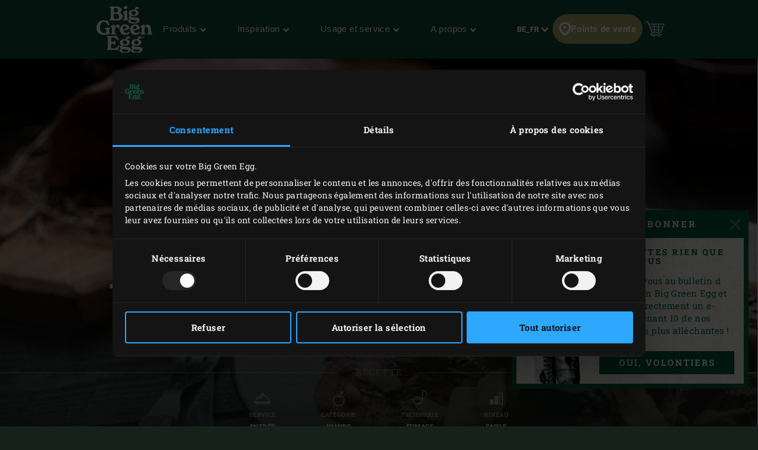

--- FILE ---
content_type: text/html; charset=UTF-8
request_url: https://www.biggreenegg.eu/be_fr/inspiration/recettes/carpaccio-fume-sur-foin-prepare-avec-le-big-green-egg
body_size: 121855
content:

<!doctype html>
<html lang="fr-BE">
    <head>
        <meta charset="utf-8">
        <meta http-equiv="X-UA-Compatible" content="IE=edge">
        <meta name="viewport" content="width=device-width, initial-scale=1">
        <meta name="description" content="Vous voulez préparer vous-même un carpaccio ? Découvrez comment le fumer au foin sur le Big Green Egg ! Cela lui donnera un goût tout simplement fantastique. Cette recette vous explique comment procéder.">
        <title>Carpaccio fumé au foin</title>

        <meta property="og:title" content="Carpaccio fumé au foin">
        <meta property="og:site_name" content="Big Green Egg">
        <meta property="og:url" content="https://www.biggreenegg.eu/be_fr/inspiration/recettes/carpaccio-fume-sur-foin-prepare-avec-le-big-green-egg">
        <meta property="og:type" content="article">
        <meta property="og:description" content="Vous voulez préparer vous-même un carpaccio ? Découvrez comment le fumer au foin sur le Big Green Egg ! Cela lui donnera un goût tout simplement fantastique. Cette recette vous explique comment procéder.">
        <meta property="og:image" content="https://assets.biggreenegg.eu/app/uploads/2016/01/13142500/topimage-hay-smoked-carpaccio-800x500.jpg">

        <meta name="facebook-domain-verification" content="xhm1g5b5sttqxa6ywiwtb8idws1sdr">

        
                        <link rel="stylesheet" href="/assets/app.d9032764.css">
        
        <link rel="stylesheet" href="/assets/print.94207f44.css" media="print">

        <script>
            var cookiebotPageLang = 'fr';
            var gtmId = 'GTM-NNXXM2';
        </script>

                <script>
            (function () {
                function t (t, e, r) {
                    if ("cookie" === t) {
                        var n = document.cookie.split(";");
                        for (var o = 0; o < n.length; o++) {
                            var i = n[o].split("=");
                            if (i[0].trim() === e) return i[1]
                        }
                    } else if ("localStorage" === t)
                        return localStorage.getItem(e);
                    else if ("jsVariable" === t)
                        return window[e];
                    else
                        console.warn("invalid uid source", t)
                }

                function e (e, r, n) {
                    var o = document.createElement("script");
                    var y = document.querySelector('[nonce]');
                    y && o.setAttribute('nonce', y.nonce || y.getAttribute('nonce'));
                    o.async = !0, o.src = r, e.insertBefore(o, n)
                }

                function r (r, n, o, i, a) {
                    var c, s = !1;
                    try {
                        var u = navigator.userAgent, f = /Version\/([0-9\._]+)(.*Mobile)?.*Safari.*/.exec(u);
                        f && parseFloat(f[1]) >= 16.4 && (c = t(o, i, ""), s = !0)
                    } catch (t) {
                        console.error(t)
                    }
                    var l = window[a] = window[a] || [];
                    l.push({"gtm.start": (new Date).getTime(), event: "gtm.js"});
                    var g = r + "/TjMzQjVQJmVu.js?tg=" + n + (s ? "&enableCK=true" : "") + (c ? "&mcookie=" + encodeURIComponent(c) : ""),
                        d = document.getElementsByTagName("script")[0];
                    e(d.parentNode, g, d)
                }

                r('https://tagging.biggreenegg.eu', "NNXXM2", "cookie", "_taggingmk", "dataLayer")
            })();
        </script>
        
        
        <script type="text/plain" data-cookieconsent="marketing">
            VideoPopupHelper.loadYoutubeApi();
        </script>

        <link rel="icon" size="16x16" href="/assets/images/favicons/favicon-16x16.f4c04154.png">
        <link rel="icon" size="32x32" href="/assets/images/favicons/favicon-32x32.bd6e369a.png">
        <link rel="icon" size="96x96" href="/assets/images/favicons/favicon-96x96.5e19916d.png">
        <link rel="icon" size="194x194" href="/assets/images/favicons/favicon-194x194.86ba0e64.png">

        <link rel="apple-touch-icon" sizes="57x57" href="/assets/images/favicons/apple-touch-icon-57x57.37421c59.png">
        <link rel="apple-touch-icon" sizes="60x60" href="/assets/images/favicons/apple-touch-icon-60x60.ea646c1d.png">
        <link rel="apple-touch-icon" sizes="72x72" href="/assets/images/favicons/apple-touch-icon-72x72.6e8d7d32.png">
        <link rel="apple-touch-icon" sizes="76x76" href="/assets/images/favicons/apple-touch-icon-76x76.63c6104d.png">
        <link rel="apple-touch-icon" sizes="114x114" href="/assets/images/favicons/apple-touch-icon-180x180.1eeb302a.png">
        <link rel="apple-touch-icon" sizes="114x114" href="/assets/images/favicons/apple-touch-icon-114x114.e773e0bb.png">
        <link rel="apple-touch-icon" sizes="120x120" href="/assets/images/favicons/apple-touch-icon-120x120.f6c1bbd5.png">
        <link rel="apple-touch-icon" sizes="144x144" href="/assets/images/favicons/apple-touch-icon-144x144.3e1e6b33.png">
        <link rel="apple-touch-icon" sizes="152x152" href="/assets/images/favicons/apple-touch-icon-152x152.e8290bbe.png">
        <link rel="apple-touch-icon" sizes="180x180" href="/assets/images/favicons/apple-touch-icon-180x180.1eeb302a.png">
        <link rel="apple-touch-icon-precomposed" href="/assets/images/favicons/apple-touch-icon-precomposed.a005d1e9.png">

        <link rel="manifest" crossorigin="use-credentials" href="/assets/images/favicons/manifest.d00db423.json">
        <link rel="icon" sizes="36x36" href="/assets/images/favicons/android-chrome-36x36.750ef19c.png">
        <link rel="icon" sizes="48x48" href="/assets/images/favicons/android-chrome-48x48.aeb53dce.png">
        <link rel="icon" sizes="72x72" href="/assets/images/favicons/android-chrome-72x72.ac9f4ab3.png">
        <link rel="icon" sizes="96x96" href="/assets/images/favicons/android-chrome-96x96.4a635e4c.png">
        <link rel="icon" sizes="144x144" href="/assets/images/favicons/android-chrome-144x144.3bac6c80.png">
        <link rel="icon" sizes="192x192" href="/assets/images/favicons/android-chrome-192x192.464ddb36.png">

        <link rel="mask-icon" href="/assets/images/favicons/safari-pinned-tab.ff0b05d6.svg" color="#006a4f">

        
        <meta name="msapplication-TileColor" content="#006a4f">
        <meta name="msapplication-TileImage" content="/assets/images/favicons/mstile-144x144.a573ea58.png">
        <meta name="application-name" content="Name">
        <meta name="msapplication-tooltip" content="Tooltip">
        <meta name="msapplication-config" content="/assets/images/favicons/browserconfig.92fd9ca5.xml">                                                                                                                         <link rel="alternate" href="https://www.biggreenegg.eu/en/inspiration/recipes/hay-smoked-carpaccio" hreflang="en" />
                                                                                                                                                            <link rel="alternate" href="https://www.biggreenegg.eu/nl/inspiratie/recepten/op-hooi-gerookte-carpaccio" hreflang="nl" />
                                                                                                                                                            <link rel="alternate" href="https://www.biggreenegg.eu/de/inspirationen/rezepte/auf-heu-geraeuchertes-carpaccio" hreflang="de-DE" />
                                                                                                                                                                                                                                                                <link rel="alternate" href="https://www.biggreenegg.eu/cz/inspirace/recepty/uzene-carpaccio-na-sene" hreflang="cs" />
                                                                                                                                                                                                                                                                                                                                                                                                                                                                        <link rel="alternate" href="https://www.biggreenegg.eu/fr/inspiration/recettes/carpaccio-fume-sur-foin-prepare-avec-le-big-green-egg" hreflang="fr" />
                                                                                                                                                                                                                                                                                                                                                                    <link rel="alternate" href="https://www.biggreenegg.eu/it/inspiration/ricette/carpaccio-affumicato-al-fieno" hreflang="it" />
                                                                                                                                                                                                                                                                <link rel="alternate" href="https://www.biggreenegg.eu/lt/ikvepimas/receptai/big-green-egg-kepsnineje-ant-sieno-rukytas-karpacas" hreflang="lt" />
                                                                                                                                                                                                                                                                                                                                                                                                                                                                                                                                                                                                                                                                                            <link rel="alternate" href="https://www.biggreenegg.eu/se/inspiration/recept/carpaccio-som-rokts-pa-ho-i-big-green-egg" hreflang="sv" />
                                                                                                                                                                                                                                                                <link rel="alternate" href="https://www.biggreenegg.eu/be_nl/inspiratie/recepten/op-hooi-gerookte-carpaccio" hreflang="nl-BE" />
                                                                                                                                                            <link rel="alternate" href="https://www.biggreenegg.eu/be_fr/inspiration/recettes/carpaccio-fume-sur-foin-prepare-avec-le-big-green-egg" hreflang="fr-BE" />
                                                                                                                                                            <link rel="alternate" href="https://www.biggreenegg.eu/ch/inspiration/rezepte/auf-heu-geraeuchertes-carpaccio" hreflang="de-CH" />
                                                                                                                                                            <link rel="alternate" href="https://www.biggreenegg.eu/at/inspirationen/rezepte/auf-heu-geraeuchertes-carpaccio" hreflang="de-AT" />
                                                                                                                                                                                                                                                                                                                                                                                                                                                                                                                                                                            <link rel="alternate" href="https://www.biggreenegg.eu/ch_fr/inspiration/recettes/carpaccio-fume-sur-foin-prepare-avec-le-big-green-egg" hreflang="fr-ch" />
                                        
                    <script type="application/ld+json">
    {"@context":"https:\/\/schema.org","@type":"Recipe","author":{"@type":"Organization","name":"Big Green Egg"},"name":"Carpaccio fum\u00e9 sur foin pr\u00e9par\u00e9 avec le big green egg","image":"https:\/\/assets.biggreenegg.eu\/app\/uploads\/2016\/01\/13142500\/topimage-hay-smoked-carpaccio-800x500-600x375.jpg","datePublished":"2016-01-05","description":"Fumer la viande est une technique culinaire d\u00e9licieuse que vous n&#8217;associez peut-\u00eatre pas directement avec le carpaccio. Nous vous recommandons n\u00e9anmoins de fumer votre carpaccio au foin\u00a0: les saveurs lib\u00e9r\u00e9es sont tout simplement fantastiques. Et en raison de la temp\u00e9rature de pr\u00e9paration relativement basse, la viande reste crue \u00e0 l&#8217;int\u00e9rieur.\n","prepTime":"PT0M","cookTime":"PT35M","totalTime":"PT105M","keywords":"Carpaccio fum\u00e9 au foin","recipeYield":"8 personnes","recipeCategory":"Entr\u00e9e","recipeCuisine":"","cookingMethod":"Fumage","recipeIngredient":["1 kg de bifteck","50 g de pesto","huile d&#8217;olive","vinaigre balsamique","4 c. \u00e0 s. de pignons de pin","50 g de roquette","50 g de copeaux de parmesan"],"video":"","recipeInstructions":[{"@type":"HowToStep","name":"PR\u00c9PARATION","text":"\nOuvrez en grand le r\u00e9gulateur de ventilation situ\u00e9 sur la base en c\u00e9ramique du Big Green Egg. Allumez le Big Green Egg avec 3 allume-feux et maintenez le couvercle ouvert environ 10 minutes. Pendant ce temps, trempez une grosse poign\u00e9e de foin dans un seau d&#8217;eau.\nUne fois les 10 minutes pass\u00e9es, o\u00f9 lorsque environ un tiers du charbon de bois forme des braises, posez la grille dans l&#8217;EGG et recouvrez-la d&#8217;un peu de foin mouill\u00e9. Attendez jusqu&#8217;\u00e0 ce que le foin se mette un peu \u00e0 fumer, posez le bifteck par-dessus et rabattez imm\u00e9diatement le couvercle de l&#8217;EGG. La fermeture directe du couvercle est essentielle pour \u00e9viter la combustion du foin qui, \u00e0 ce stade, doit se contenter de fumer. Dans le m\u00eame objectif, maintenez le r\u00e9gulateur de ventilation et le bouchon \u00e0 \u00e9vent tr\u00e8s l\u00e9g\u00e8rement ouverts afind&#8217;\u00e9viter que le foin ne prenne feu et d&#8217;alimenter les braises en oxyg\u00e8ne. La temp\u00e9rature \u00e0 l&#8217;int\u00e9rieur du Big Green Egg doit grimper au maximum \u00e0 130\u00a0\u00b0C.\nRetournez le bifteck au bout de 7 \u00e0 8 minutes, refermez le couvercle de l&#8217;EGG et laissez de nouveau fumer 7 \u00e0 8 minutes.\nOuvrez ensuite le couvercle et attendez que le foin se mette \u00e0 br\u00fbler. Sortez le bifteck du Big Green Egg d\u00e8s que le foin s&#8217;est consum\u00e9. Laissez la viande refroidir un petit peu, balayez les restes de foin et enveloppez le bifteck dans du film alimentaire. Placez la viande ainsi conditionn\u00e9e dans le cong\u00e9lateur une \u00e0 deux heures afin de pouvoir ensuite la d\u00e9couper plus facilement en fines tranches.\nD\u00e9bitez le bifteck en fines lamelles et disposez ces derni\u00e8res sur les assiettes en les chevauchant. Si n\u00e9cessaire, laissez la viande se mettre \u00e0 temp\u00e9rature ambiante. D\u00e9posez ici et l\u00e0 un peu de pesto et arrosez d&#8217;un filet d&#8217;huile d&#8217;olive et de vinaigre balsamique. Parsemez de roquette, de copeaux de parmesan et de pignons de pin, salez et poivrez \u00e0 convenance.\n\n\n"}]}
</script>
            </head>
    <body>
                <noscript>
            <iframe src="https://tagging.biggreenegg.eu/ns.html?id=GTM-NNXXM2"
                    height="0"
                    width="0"
                    style="display:none;visibility:hidden"></iframe>
        </noscript>
        
                <noscript>
            <iframe
                src="https://www.googletagmanager.com/ns.html?id=GTM-NNXXM2"
                height="0"
                width="0"
                style="display:none;visibility:hidden"></iframe>
        </noscript>
        
        
        
<header class="navbar navbar-fixed-top">
    <div class="desktop-header">
        <nav class="container flex-container nav-container">
            <div class="nav-menu">
                <a href="/be_fr/"
                   class="navbar-brand hidden-sm-down">
                    <img src="/assets/images/biggreenegg-primary-logo.87c75441.svg"
                         alt="Big Green Egg">
                </a>
                <a href="/be_fr/" class="navbar-brand hidden-md-up">
                    <img src="/assets/images/biggreenegg-primary-logo.87c75441.svg"
                         height="50"
                         alt="Big Green Egg">
                </a>

                <div class="nav-links menuitems-flex">
                                                                        
                                                                                                                    <div class="menuitem-spacer">
                                                            <button class="hidden-sm-down nav-toggle-item navbar-toggle navbar-items-header-text clean" nav-id="0" type="button" data-section="menu">
                                    Produits <img class="nav-toggle-item navbar-toggle icon icon-sm" src="/assets/images/icons/down.aa7feeb3.svg" alt="">
                                </button>
                                                        </div>
                                                    
                                                                                                                    <div class="menuitem-spacer">
                                                            <button class="hidden-sm-down nav-toggle-item navbar-toggle navbar-items-header-text clean" nav-id="1" type="button" data-section="menu">
                                    Inspiration <img class="nav-toggle-item navbar-toggle icon icon-sm" src="/assets/images/icons/down.aa7feeb3.svg" alt="">
                                </button>
                                                        </div>
                                                    
                                                                                                                    <div class="menuitem-spacer">
                                                            <button class="hidden-sm-down nav-toggle-item navbar-toggle navbar-items-header-text clean" nav-id="2" type="button" data-section="menu">
                                    Usage et service <img class="nav-toggle-item navbar-toggle icon icon-sm" src="/assets/images/icons/down.aa7feeb3.svg" alt="">
                                </button>
                                                        </div>
                                                    
                                                                                                                    <div class="menuitem-spacer">
                                                            <button class="hidden-sm-down nav-toggle-item navbar-toggle navbar-items-header-text clean" nav-id="3" type="button" data-section="menu">
                                    A propos <img class="nav-toggle-item navbar-toggle icon icon-sm" src="/assets/images/icons/down.aa7feeb3.svg" alt="">
                                </button>
                                                        </div>
                                                            </div>
            </div>

            <div class="nav-actions">
                <button class="nav-toggle-item" type="button" data-section="languages" nav-id="1974">
                    <span class="sr-only">Langue</span> BE_FR
                    <img class="icon icon-sm" src="/assets/images/icons/down.aa7feeb3.svg" alt="">
                </button>
                <a href="/be_fr/produits/points-de-vente" class="nav-toggle-item nav-dealers-item">
                    <img class="icon valign-tb"
                         src="/assets/images/icons/dealers.056f7704.svg"
                         alt="">Points de vente
                </a>
                                    <a href="https://shop.biggreenegg.be/" target="_blank" class="nav-toggle-item">
                        <img class="icon header-icon-shopping-cart"
                             src="/assets/images/icons/headerMenu/ShoppingCart.7be2bb4b.svg"
                             alt="">
                    </a>
                            </div>
        </nav>
        <div class="navbar-overlays">
                                                                    
<div class="navbar-overlay" nav-overlay-id="0">
	<div class="navbar-overlay-section navbar-overlay-menu">
		<div class="container">
			<div class="row">
				<div class="col-xs-7 nav-links-rows">
																			<div class="wrapper">
									<a href="/be_fr/produits"><h6 class="text-center text-md-left">Produits</h6></a>
																			<div class="nav-links">
																					<a class="nav-link" href="/be_fr/produits/modeles" >
																									<img class="img-icon"  src="/assets/images/icons/headerMenu/Models.f24ad7ae.svg"  alt="">
																								<div>
													<div class="submenu-title-aligner">
														<h6 class="submenu-title">Modèles</h6>
													</div>
													<span class="submenu-description">Trouvez l’EGG qu’il vous faut.</span>
												</div>
											</a>
																					<a class="nav-link" href="/be_fr/configurer-kamado" >
																									<img class="img-icon"  src="/assets/images/icons/headerMenu/Egg.0ba81555.svg"  alt="">
																								<div>
													<div class="submenu-title-aligner">
														<h6 class="submenu-title">Configurez votre EGG</h6>
													</div>
													<span class="submenu-description">Comment l&#039;EGG se place-t-il dans ton jardin ? Essaie-le !</span>
												</div>
											</a>
																					<a class="nav-link" href="/be_fr/produits/accessoires" >
																									<img class="img-icon"  src="/assets/images/icons/headerMenu/Accessories.9a1d7175.svg"  alt="">
																								<div>
													<div class="submenu-title-aligner">
														<h6 class="submenu-title">Accessoires</h6>
													</div>
													<span class="submenu-description">Utilisez votre EGG à 100%.</span>
												</div>
											</a>
																					<a class="nav-link" href="https://www.biggreenegg.eu/be_fr/produits/accessoires?categories%5B0%5D=Essentiel" >
																									<img class="img-icon"  src="/assets/images/icons/headerMenu/Certificate.38517a3c.svg"  alt="">
																								<div>
													<div class="submenu-title-aligner">
														<h6 class="submenu-title">LES ESSENTIELS</h6>
													</div>
													<span class="submenu-description">Les accessoires les plus importants.</span>
												</div>
											</a>
																					<a class="nav-link" href="/be_fr/produits/points-de-vente" >
																									<img class="img-icon"  src="/assets/images/icons/headerMenu/Location.92204476.svg"  alt="">
																								<div>
													<div class="submenu-title-aligner">
														<h6 class="submenu-title">Points de vente</h6>
													</div>
													<span class="submenu-description">Trouvez un revendeur près de chez vous.</span>
												</div>
											</a>
																			</div>
																	</div>

														<div class="wrapper">
									<a href="https://www.biggreenegg.eu/be_fr/"><h6 class="text-center text-md-left"> Boutique en ligne &amp; informations</h6></a>
																			<div class="nav-links">
																					<a class="nav-link" href="https://shop.biggreenegg.be/fr" >
																									<img class="img-icon"  src="/assets/images/icons/headerMenu/Egg.0ba81555.svg"  alt="">
																								<div>
													<div class="submenu-title-aligner">
														<h6 class="submenu-title">Achetez en ligne</h6>
													</div>
													<span class="submenu-description"></span>
												</div>
											</a>
																					<a class="nav-link" href="https://fanshop.biggreenegg.eu/nl/" >
																									<img class="img-icon"  src="/assets/images/icons/headerMenu/Soap.a5bcd7f1.svg"  alt="">
																								<div>
													<div class="submenu-title-aligner">
														<h6 class="submenu-title">Fan shop</h6>
													</div>
													<span class="submenu-description">Boutique en ligne d’articles pour les fans.</span>
												</div>
											</a>
																					<a class="nav-link" href="/be_fr/magazineproduits" >
																									<img class="img-icon"  src="/assets/images/icons/headerMenu/Magazine.7be00737.svg"  alt="">
																								<div>
													<div class="submenu-title-aligner">
														<h6 class="submenu-title">Magazine Produits </h6>
													</div>
													<span class="submenu-description">Informations sur les produits et inspiration.</span>
												</div>
											</a>
																					<a class="nav-link" href="https://www.biggreenegg.eu/be_fr/magazineproduits/nos-produits" >
																									<img class="img-icon"  src="/assets/images/icons/headerMenu/Document.6114c89d.svg"  alt="">
																								<div>
													<div class="submenu-title-aligner">
														<h6 class="submenu-title">Liste de prix</h6>
													</div>
													<span class="submenu-description"></span>
												</div>
											</a>
																			</div>
																	</div>

															</div>

				<div class="col-xs-5 additional-feature-block">
											<h6 class="text-center text-md-left">Populaire</h6>
						<div class="feature-blocks">
																							    <a class="feature-block-link" href="https://www.biggreenegg.eu/be_fr/produits/modeles" target=>
                                									<div class="feature-block">
																				<div class="image">
											<img src="https://assets.biggreenegg.eu/app/uploads/2024/08/26084936/modellen.jpg" alt=""/>
										</div>
																				<div class="section-right">
											<div class="content">
																									<h6>Modèles</h6>
																																					<span class="description">Découvrez la famille Big Green Egg.</span>
																							</div>
																						<div class="link">
																									<img class="icon" src="/assets/images/icons/headerMenu/Arrow.6b2ba502.svg" alt=""/>
																								<span>Découvrir</span>
											</div>
																					</div>
									</div>
                                								    </a>
                                																							    <a class="feature-block-link" href="https://www.biggreenegg.eu/be_fr/offre-exceptionnelle-medium" target=>
                                									<div class="feature-block">
																				<div class="image">
											<img src="https://assets.biggreenegg.eu/app/uploads/2026/01/06165037/populair-package-deals-176x100px.png" alt=""/>
										</div>
																				<div class="section-right">
											<div class="content">
																									<h6>Une offre exceptionnelle.</h6>
																																					<span class="description">Actions promotionnelles 2026.</span>
																							</div>
																						<div class="link">
																									<img class="icon" src="/assets/images/icons/headerMenu/Arrow.6b2ba502.svg" alt=""/>
																								<span>Voir les offres</span>
											</div>
																					</div>
									</div>
                                								    </a>
                                																							    <a class="feature-block-link" href="https://www.biggreenegg.eu/be_fr/produits/points-de-vente" target=>
                                									<div class="feature-block">
																				<div class="image">
											<img src="https://assets.biggreenegg.eu/app/uploads/2024/08/26085100/dealer-klein.jpg" alt=""/>
										</div>
																				<div class="section-right">
											<div class="content">
																									<h6>Points de vente</h6>
																																					<span class="description">Trouve un revendeur près de chez toi.</span>
																							</div>
																						<div class="link">
																									<img class="icon" src="/assets/images/icons/headerMenu/Arrow.6b2ba502.svg" alt=""/>
																								<span>Trouver un revendeur</span>
											</div>
																					</div>
									</div>
                                								    </a>
                                													</div>
															</div>
			</div>
		</div>
	</div>
</div>
                                                        
<div class="navbar-overlay" nav-overlay-id="1">
	<div class="navbar-overlay-section navbar-overlay-menu">
		<div class="container">
			<div class="row">
				<div class="col-xs-7 nav-links-rows">
																			<div class="wrapper">
									<a href="/be_fr/inspiration"><h6 class="text-center text-md-left">Inspiration</h6></a>
																			<div class="nav-links">
																					<a class="nav-link" href="/be_fr/inspiration/recettes" >
																									<img class="img-icon"  src="/assets/images/icons/headerMenu/Utensils.edd7ecbe.svg"  alt="">
																								<div>
													<div class="submenu-title-aligner">
														<h6 class="submenu-title">Recettes et menus</h6>
													</div>
													<span class="submenu-description">Ce soir, vous êtes le chef.</span>
												</div>
											</a>
																					<a class="nav-link" href="/be_fr/inspiration/blog-et-evenements" >
																									<img class="img-icon"  src="/assets/images/icons/headerMenu/Book.bb310e7e.svg"  alt="">
																								<div>
													<div class="submenu-title-aligner">
														<h6 class="submenu-title">Blogs</h6>
													</div>
													<span class="submenu-description">Découvrez nos blogs inspirants.</span>
												</div>
											</a>
																					<a class="nav-link" href="/be_fr/inspiration/inspiration-today" >
																									<img class="img-icon"  src="/assets/images/icons/headerMenu/Newsletter.a8b47a4f.svg"  alt="">
																								<div>
													<div class="submenu-title-aligner">
														<h6 class="submenu-title">Newsletter</h6>
													</div>
													<span class="submenu-description">Inscrivez-vous à la newsletter Inspiration today.</span>
												</div>
											</a>
																					<a class="nav-link" href="/be_fr/les-workshops-big-green-egg" >
																									<img class="img-icon"  src="/assets/images/icons/headerMenu/Graduate.6cfb5145.svg"  alt="">
																								<div>
													<div class="submenu-title-aligner">
														<h6 class="submenu-title">Workshops</h6>
													</div>
													<span class="submenu-description"></span>
												</div>
											</a>
																					<a class="nav-link" href="/be_fr/modusoperandi" >
																									<img class="img-icon"  src="/assets/images/icons/headerMenu/Cookbook.b68296e1.svg"  alt="">
																								<div>
													<div class="submenu-title-aligner">
														<h6 class="submenu-title">Modus Operandi</h6>
													</div>
													<span class="submenu-description">La bible du EGGer.</span>
												</div>
											</a>
																			</div>
																	</div>

														<div class="wrapper">
									<a href="/be_fr/gastronomie"><h6 class="text-center text-md-left">Gastronomie</h6></a>
																			<div class="nav-links">
																					<a class="nav-link" href="/be_fr/a-la-decouverte-du-big-green-egg" >
																									<img class="img-icon"  src="/assets/images/icons/headerMenu/Search.c1705405.svg"  alt="">
																								<div>
													<div class="submenu-title-aligner">
														<h6 class="submenu-title">Découvrir</h6>
													</div>
													<span class="submenu-description"></span>
												</div>
											</a>
																					<a class="nav-link" href="/be_fr/pensez-comme-un-pro-pensez-big" >
																									<img class="img-icon"  src="/assets/images/icons/headerMenu/Lightbulb.a3cf0537.svg"  alt="">
																								<div>
													<div class="submenu-title-aligner">
														<h6 class="submenu-title">Pensez comme un pro.</h6>
													</div>
													<span class="submenu-description"></span>
												</div>
											</a>
																			</div>
																	</div>

															</div>

				<div class="col-xs-5 additional-feature-block">
											<h6 class="text-center text-md-left">Populaire</h6>
						<div class="feature-blocks">
																							    <a class="feature-block-link" href="https://www.biggreenegg.eu/be_fr/inspiration/recettes" target=>
                                									<div class="feature-block">
																				<div class="image">
											<img src="https://assets.biggreenegg.eu/app/uploads/2024/08/27103443/recipes.jpg" alt=""/>
										</div>
																				<div class="section-right">
											<div class="content">
																									<h6>Recettes</h6>
																																					<span class="description">Quel plat surprendra vos invités aujourd&#039;hui ?</span>
																							</div>
																						<div class="link">
																									<img class="icon" src="/assets/images/icons/headerMenu/Arrow.6b2ba502.svg" alt=""/>
																								<span>Toutes les recettes</span>
											</div>
																					</div>
									</div>
                                								    </a>
                                																							    <a class="feature-block-link" href="https://www.biggreenegg.eu/be_fr/modusoperandi" target=>
                                									<div class="feature-block">
																				<div class="image">
											<img src="https://assets.biggreenegg.eu/app/uploads/2024/08/26083855/modus-v3.jpg" alt=""/>
										</div>
																				<div class="section-right">
											<div class="content">
																									<h6>Modus Operandi</h6>
																																					<span class="description">La bible du EGGer.</span>
																							</div>
																						<div class="link">
																									<img class="icon" src="/assets/images/icons/headerMenu/Arrow.6b2ba502.svg" alt=""/>
																								<span>Plus d&#039;informations</span>
											</div>
																					</div>
									</div>
                                								    </a>
                                													</div>
															</div>
			</div>
		</div>
	</div>
</div>
                                                        
<div class="navbar-overlay" nav-overlay-id="2">
	<div class="navbar-overlay-section navbar-overlay-menu">
		<div class="container">
			<div class="row">
				<div class="col-xs-7 nav-links-rows">
																			<div class="wrapper">
									<a href="/be_fr/instructions-et-service-apres-vente"><h6 class="text-center text-md-left">Instructions</h6></a>
																			<div class="nav-links">
																					<a class="nav-link" href="/be_fr/utilisation" >
																									<img class="img-icon"  src="/assets/images/icons/headerMenu/Question.d74fb1c9.svg"  alt="">
																								<div>
													<div class="submenu-title-aligner">
														<h6 class="submenu-title">Utilisation</h6>
													</div>
													<span class="submenu-description">Comment fonctionne un Big Green Egg.</span>
												</div>
											</a>
																					<a class="nav-link" href="/be_fr/montage" >
																									<img class="img-icon"  src="/assets/images/icons/headerMenu/Tools.322ab5b8.svg"  alt="">
																								<div>
													<div class="submenu-title-aligner">
														<h6 class="submenu-title">Montage</h6>
													</div>
													<span class="submenu-description">Comment assembler votre EGG.</span>
												</div>
											</a>
																					<a class="nav-link" href="/be_fr/nettoyage" >
																									<img class="img-icon"  src="/assets/images/icons/headerMenu/Soap.a5bcd7f1.svg"  alt="">
																								<div>
													<div class="submenu-title-aligner">
														<h6 class="submenu-title">Nettoyage</h6>
													</div>
													<span class="submenu-description">Comment garder son EGG bien propre</span>
												</div>
											</a>
																					<a class="nav-link" href="/be_fr/modes-demploi" >
																									<img class="img-icon"  src="/assets/images/icons/headerMenu/Manual.48504a0f.svg"  alt="">
																								<div>
													<div class="submenu-title-aligner">
														<h6 class="submenu-title">Modes d’emploi</h6>
													</div>
													<span class="submenu-description">Étape par étape</span>
												</div>
											</a>
																					<a class="nav-link" href="/be_fr/entretien" >
																									<img class="img-icon"  src="/assets/images/icons/headerMenu/Maintenance.c4dea1e6.svg"  alt="">
																								<div>
													<div class="submenu-title-aligner">
														<h6 class="submenu-title">Entretien</h6>
													</div>
													<span class="submenu-description">Pour que votre EGG dure toute une vie</span>
												</div>
											</a>
																			</div>
																	</div>

														<div class="wrapper">
									<a href="/be_fr/instructions-et-service-apres-vente"><h6 class="text-center text-md-left">Service après-vente</h6></a>
																			<div class="nav-links">
																					<a class="nav-link" href="/be_fr/instructions-et-service-apres-vente/enregistrement" >
																									<img class="img-icon"  src="/assets/images/icons/headerMenu/Certificate.38517a3c.svg"  alt="">
																								<div>
													<div class="submenu-title-aligner">
														<h6 class="submenu-title">ENREGISTREZ VOTRE EGG</h6>
													</div>
													<span class="submenu-description">Pour bénéficier de la garantie à vie.</span>
												</div>
											</a>
																					<a class="nav-link" href="/be_fr/service-apres-vente-et-garantie" >
																									<img class="img-icon"  src="/assets/images/icons/headerMenu/Heart.4a52e356.svg"  alt="">
																								<div>
													<div class="submenu-title-aligner">
														<h6 class="submenu-title">Service après-vente et garantie</h6>
													</div>
													<span class="submenu-description">Découvrez notre service performant.</span>
												</div>
											</a>
																			</div>
																	</div>

															</div>

				<div class="col-xs-5 additional-feature-block">
											<h6 class="text-center text-md-left">Important</h6>
						<div class="feature-blocks">
																							    <a class="feature-block-link" href="https://www.biggreenegg.eu/be_fr/instructions-et-service-apres-vente/enregistrement" target=>
                                									<div class="feature-block">
																				<div class="image">
											<img src="https://assets.biggreenegg.eu/app/uploads/2024/08/26084936/modellen.jpg" alt=""/>
										</div>
																				<div class="section-right">
											<div class="content">
																									<h6>Enregistrer votre EGG</h6>
																																					<span class="description">Enregistrez votre EGG et bénéficiez d&#039;une garantie à vie.</span>
																							</div>
																						<div class="link">
																									<img class="icon" src="/assets/images/icons/headerMenu/Arrow.6b2ba502.svg" alt=""/>
																								<span>Enregistrer</span>
											</div>
																					</div>
									</div>
                                								    </a>
                                													</div>
															</div>
			</div>
		</div>
	</div>
</div>
                                                        
<div class="navbar-overlay" nav-overlay-id="3">
	<div class="navbar-overlay-section navbar-overlay-menu">
		<div class="container">
			<div class="row">
				<div class="col-xs-7 nav-links-rows">
																			<div class="wrapper">
									<a href="/be_fr/big-green-egg-en-quelques-mots"><h6 class="text-center text-md-left">Big Green Egg</h6></a>
																			<div class="nav-links">
																					<a class="nav-link" href="/be_fr/produit-unique" >
																									<img class="img-icon"  src="/assets/images/icons/headerMenu/Egg.0ba81555.svg"  alt="">
																								<div>
													<div class="submenu-title-aligner">
														<h6 class="submenu-title">Un produit unique</h6>
													</div>
													<span class="submenu-description">Quel est le secret du Big Green Egg ?</span>
												</div>
											</a>
																					<a class="nav-link" href="/be_fr/une-longue-histoire" >
																									<img class="img-icon"  src="/assets/images/icons/headerMenu/History.63de9a72.svg"  alt="">
																								<div>
													<div class="submenu-title-aligner">
														<h6 class="submenu-title">Une longue histoire</h6>
													</div>
													<span class="submenu-description">Le kamado, inventé il y a plus de 3000 ans.</span>
												</div>
											</a>
																					<a class="nav-link" href="/be_fr/une-histoire-extraordinaire" >
																									<img class="img-icon"  src="/assets/images/icons/headerMenu/Heart.4a52e356.svg"  alt="">
																								<div>
													<div class="submenu-title-aligner">
														<h6 class="submenu-title">Une histoire extra­ordinaire</h6>
													</div>
													<span class="submenu-description">L&#039;histoire d&#039;Evergreen.</span>
												</div>
											</a>
																			</div>
																	</div>

														<div class="wrapper">
									<a href="/be_fr/contact"><h6 class="text-center text-md-left">à propos</h6></a>
																			<div class="nav-links">
																					<a class="nav-link" href="/be_fr/contact" >
																									<img class="img-icon"  src="/assets/images/icons/headerMenu/Contact.c7205e77.svg"  alt="">
																								<div>
													<div class="submenu-title-aligner">
														<h6 class="submenu-title">Contact</h6>
													</div>
													<span class="submenu-description">Pour toute question, contactez-nous</span>
												</div>
											</a>
																			</div>
																	</div>

															</div>

				<div class="col-xs-5 additional-feature-block">
											<h6 class="text-center text-md-left">Populaire</h6>
						<div class="feature-blocks">
																							    <a class="feature-block-link" href="https://www.biggreenegg.eu/be_fr/une-histoire-extraordinaire" target=>
                                									<div class="feature-block">
																				<div class="image">
											<img src="https://assets.biggreenegg.eu/app/uploads/2024/08/27125255/geschiedenis.jpg" alt=""/>
										</div>
																				<div class="section-right">
											<div class="content">
																									<h6>Une histoire extra­ordinaire</h6>
																																					<span class="description">L&#039;histoire d&#039;Evergreen.</span>
																							</div>
																						<div class="link">
																									<img class="icon" src="/assets/images/icons/headerMenu/Arrow.6b2ba502.svg" alt=""/>
																								<span>Lire notre histoire</span>
											</div>
																					</div>
									</div>
                                								    </a>
                                													</div>
															</div>
			</div>
		</div>
	</div>
</div>
                                        <div class="navbar-overlay languages" nav-overlay-id="1974">
                <div class="navbar-overlay-section navbar-overlay-languages">
                    <div class="container">
                        <div class="row">
                            <div class="col-xs-12">
                                <h2 class="heading o-50">Sélectionnez votre pays/langue</h2>
                                <hr>
                                <ol class="list-unstyled list-languages">
                                                                            <li class="">
                                            <a href="/en/">
                                                <span class="flag-icon flag-icon-squared flag-icon-en"></span>
                                                English
                                            </a>
                                        </li>
                                                                            <li class="">
                                            <a href="/al/">
                                                <span class="flag-icon flag-icon-squared flag-icon-al"></span>
                                                Albania/Kosovo | Shqipëria/Kosova
                                            </a>
                                        </li>
                                                                            <li class="">
                                            <a href="/at/">
                                                <span class="flag-icon flag-icon-squared flag-icon-at"></span>
                                                Austria | Österreich
                                            </a>
                                        </li>
                                                                            <li class="">
                                            <a href="/be_nl/">
                                                <span class="flag-icon flag-icon-squared flag-icon-be_nl"></span>
                                                Belgium (Dutch) | België (Nederlands)
                                            </a>
                                        </li>
                                                                            <li class="active">
                                            <a href="/be_fr/">
                                                <span class="flag-icon flag-icon-squared flag-icon-be_fr"></span>
                                                Belgium (French) | Belgique (Français)
                                            </a>
                                        </li>
                                                                            <li class="">
                                            <a href="/bg/">
                                                <span class="flag-icon flag-icon-squared flag-icon-bg"></span>
                                                Bulgaria | БЪЛГАРИЯ
                                            </a>
                                        </li>
                                                                            <li class="">
                                            <a href="/hr/">
                                                <span class="flag-icon flag-icon-squared flag-icon-hr"></span>
                                                Croatia | Hrvatska
                                            </a>
                                        </li>
                                                                            <li class="">
                                            <a href="/cy/">
                                                <span class="flag-icon flag-icon-squared flag-icon-cy"></span>
                                                Cyprus | Κύπρος
                                            </a>
                                        </li>
                                                                            <li class="">
                                            <a href="/cz/">
                                                <span class="flag-icon flag-icon-squared flag-icon-cz"></span>
                                                Czech Republic | Česká republika
                                            </a>
                                        </li>
                                                                            <li class="">
                                            <a href="/dk/">
                                                <span class="flag-icon flag-icon-squared flag-icon-dk"></span>
                                                Denmark | Danmark
                                            </a>
                                        </li>
                                                                            <li class="">
                                            <a href="/ee/">
                                                <span class="flag-icon flag-icon-squared flag-icon-ee"></span>
                                                Estonia | Eesti
                                            </a>
                                        </li>
                                                                            <li class="">
                                            <a href="/fi/">
                                                <span class="flag-icon flag-icon-squared flag-icon-fi"></span>
                                                Finland | Suomi
                                            </a>
                                        </li>
                                                                            <li class="">
                                            <a href="/fr/">
                                                <span class="flag-icon flag-icon-squared flag-icon-fr"></span>
                                                France | France
                                            </a>
                                        </li>
                                                                            <li class="">
                                            <a href="/de/">
                                                <span class="flag-icon flag-icon-squared flag-icon-de"></span>
                                                Germany | Deutschland
                                            </a>
                                        </li>
                                                                            <li class="">
                                            <a href="/gr/">
                                                <span class="flag-icon flag-icon-squared flag-icon-gr"></span>
                                                Greece | Ελλάδα
                                            </a>
                                        </li>
                                                                            <li class="">
                                            <a href="/hu/">
                                                <span class="flag-icon flag-icon-squared flag-icon-hu"></span>
                                                Hungary | Magyarország
                                            </a>
                                        </li>
                                                                            <li class="">
                                            <a href="/it/">
                                                <span class="flag-icon flag-icon-squared flag-icon-it"></span>
                                                Italy | Italia
                                            </a>
                                        </li>
                                                                            <li class="">
                                            <a href="/lv/">
                                                <span class="flag-icon flag-icon-squared flag-icon-lv"></span>
                                                Latvia | Latvija
                                            </a>
                                        </li>
                                                                            <li class="">
                                            <a href="/lt/">
                                                <span class="flag-icon flag-icon-squared flag-icon-lt"></span>
                                                Lithuania | Lietuva
                                            </a>
                                        </li>
                                                                            <li class="">
                                            <a href="/nl/">
                                                <span class="flag-icon flag-icon-squared flag-icon-nl"></span>
                                                The Netherlands | Nederland
                                            </a>
                                        </li>
                                                                            <li class="">
                                            <a href="/no/">
                                                <span class="flag-icon flag-icon-squared flag-icon-no"></span>
                                                Norway | Norge
                                            </a>
                                        </li>
                                                                            <li class="">
                                            <a href="/pl/">
                                                <span class="flag-icon flag-icon-squared flag-icon-pl"></span>
                                                Poland | Polska
                                            </a>
                                        </li>
                                                                            <li class="">
                                            <a href="/pt/">
                                                <span class="flag-icon flag-icon-squared flag-icon-pt"></span>
                                                Portugal | República Portuguesa
                                            </a>
                                        </li>
                                                                            <li class="">
                                            <a href="/ro/">
                                                <span class="flag-icon flag-icon-squared flag-icon-ro"></span>
                                                Romania | Romania
                                            </a>
                                        </li>
                                                                            <li class="">
                                            <a href="/sk/">
                                                <span class="flag-icon flag-icon-squared flag-icon-sk"></span>
                                                Slovakia | Slovensko
                                            </a>
                                        </li>
                                                                            <li class="">
                                            <a href="/si/">
                                                <span class="flag-icon flag-icon-squared flag-icon-si"></span>
                                                Slovenia | Slovenija
                                            </a>
                                        </li>
                                                                            <li class="">
                                            <a href="/es/">
                                                <span class="flag-icon flag-icon-squared flag-icon-es"></span>
                                                Spain | España
                                            </a>
                                        </li>
                                                                            <li class="">
                                            <a href="/se/">
                                                <span class="flag-icon flag-icon-squared flag-icon-se"></span>
                                                Sweden | Sverige
                                            </a>
                                        </li>
                                                                            <li class="">
                                            <a href="/ch_fr/">
                                                <span class="flag-icon flag-icon-squared flag-icon-ch_fr"></span>
                                                Switzerland (French) | Schweiz (Français)
                                            </a>
                                        </li>
                                                                            <li class="">
                                            <a href="/ch/">
                                                <span class="flag-icon flag-icon-squared flag-icon-ch"></span>
                                                Switzerland | Schweiz
                                            </a>
                                        </li>
                                                                            <li class="">
                                            <a href="/tr/">
                                                <span class="flag-icon flag-icon-squared flag-icon-tr"></span>
                                                Turkey | Türkiye
                                            </a>
                                        </li>
                                                                    </ol>
                            </div>
                        </div>
                    </div>
                </div>
            </div>
        </div>
    </div>

    <div class="mobile-header">
        <nav class="container flex-container nav-container">
            <div class="nav-menu">
                <div class="hidden-md-up">
                    <button class="nav-toggle-item navbar-toggle js-navbar-toggle" type="button" data-section="mobile-menu">
                    <span class="button-container">
                        <span class="sr-only">Menu</span>
                        <span class="top"></span>
                        <span class="middle"></span>
                        <span class="bottom"></span>
                    </span>
                    </button>
                </div>

                <a href="/be_fr/" class="navbar-brand hidden-md-up">
                    <img src="/assets/images/biggreenegg-primary-logo.87c75441.svg"
                         height="50"
                         alt="Big Green Egg">
                </a>
            </div>
            <div class="nav-actions">
                <button class="nav-toggle-item nav-toggle-item-mobile" type="button" data-section="mobile-languages">
                    <span class="sr-only">Langue</span> BE_FR
                    <img class="icon icon-sm" src="/assets/images/icons/down.aa7feeb3.svg" alt="">
                </button>
                <a href="/be_fr/produits/points-de-vente" class="nav-toggle-item nav-toggle-item-mobile nav-dealers-item">
                    <img class="icon valign-tb"
                         src="/assets/images/icons/dealers.056f7704.svg"
                         alt="">
                </a>
                                    <a href="https://shop.biggreenegg.be/" target="_blank" class="nav-toggle-item">
                        <img class="icon header-icon-shopping-cart"
                             src="/assets/images/icons/headerMenu/ShoppingCart.7be2bb4b.svg"
                             alt="">
                    </a>
                            </div>
        </nav>
        <div class="navbar-overlay-mobile">
            <div class="navbar-overlay-menu mobile-menu hidden">
                <div class="container">
                    <div class="row">
                        <div class="col-xs-12 text-center text-md-left">
                                                            <ol class="list-unstyled first-level">
                                                                                    <li>
                <h2 class="heading">
            
                                    <a class="" href="/be_fr/produits" target="_self">Produits</a>
                
                                  <img class="toggle-arrow icon icon-md" src="/assets/images/icons/down.aa7feeb3.svg" alt="" onclick="toggleNavbarSubMenu(this)">
                   </h2>
        
                <ol class="list-unstyled  submenu ">
                                    <li>
                    <h3 class="subheading">
                
                                    <a class="" href="/be_fr/produits" target="_self">Produits</a>
                
                </h3>
        
                <ol class="list-unstyled ">
                                    <li>
        
                                    <a class="" href="/be_fr/produits/modeles" target="_self">Modèles</a>
                
        
            </li>

                                    <li>
        
                                    <a class="" href="/be_fr/configurer-kamado" target="_self">Configurez votre EGG</a>
                
        
            </li>

                                    <li>
        
                                    <a class="" href="/be_fr/produits/accessoires" target="_self">Accessoires</a>
                
        
            </li>

                                    <li>
        
                                    <a class="" href="https://www.biggreenegg.eu/be_fr/produits/accessoires?categories%5B0%5D=Essentiel" target="_self">LES ESSENTIELS</a>
                
        
            </li>

                                    <li>
        
                                    <a class="" href="/be_fr/produits/points-de-vente" target="_self">Points de vente</a>
                
        
            </li>

                    </ol>
            </li>

                                    <li>
                    <h3 class="subheading">
                
                                    <a class="" href="https://www.biggreenegg.eu/be_fr/" target="_self"> Boutique en ligne & informations</a>
                
                </h3>
        
                <ol class="list-unstyled ">
                                    <li>
        
                                    <a class="" href="https://shop.biggreenegg.be/fr" target="_self">Achetez en ligne</a>
                
        
            </li>

                                    <li>
        
                                    <a class="" href="https://fanshop.biggreenegg.eu/nl/" target="_self">Fan shop</a>
                
        
            </li>

                                    <li>
        
                                    <a class="" href="/be_fr/magazineproduits" target="_self">Magazine Produits </a>
                
        
            </li>

                                    <li>
        
                                    <a class="" href="https://www.biggreenegg.eu/be_fr/magazineproduits/nos-produits" target="_self">Liste de prix</a>
                
        
            </li>

                    </ol>
            </li>

                    </ol>
            </li>

                                                                                    <li>
                <h2 class="heading">
            
                                    <a class="" href="/be_fr/inspiration" target="_self">Inspiration</a>
                
                                  <img class="toggle-arrow icon icon-md" src="/assets/images/icons/down.aa7feeb3.svg" alt="" onclick="toggleNavbarSubMenu(this)">
                   </h2>
        
                <ol class="list-unstyled  submenu ">
                                    <li>
                    <h3 class="subheading">
                
                                    <a class="" href="/be_fr/inspiration" target="_self">Inspiration</a>
                
                </h3>
        
                <ol class="list-unstyled ">
                                    <li>
        
                                    <a class="" href="/be_fr/inspiration/recettes" target="_self">Recettes et menus</a>
                
        
            </li>

                                    <li>
        
                                    <a class="" href="/be_fr/inspiration/blog-et-evenements" target="_self">Blogs</a>
                
        
            </li>

                                    <li>
        
                                    <a class="" href="/be_fr/inspiration/inspiration-today" target="_self">Newsletter</a>
                
        
            </li>

                                    <li>
        
                                    <a class="" href="/be_fr/les-workshops-big-green-egg" target="_self">Workshops</a>
                
        
            </li>

                                    <li>
        
                                    <a class="" href="/be_fr/modusoperandi" target="_self">Modus Operandi</a>
                
        
            </li>

                    </ol>
            </li>

                                    <li>
                    <h3 class="subheading">
                
                                    <a class="" href="/be_fr/gastronomie" target="_self">Gastronomie</a>
                
                </h3>
        
                <ol class="list-unstyled ">
                                    <li>
        
                                    <a class="" href="/be_fr/a-la-decouverte-du-big-green-egg" target="_self">Découvrir</a>
                
        
            </li>

                                    <li>
        
                                    <a class="" href="/be_fr/pensez-comme-un-pro-pensez-big" target="_self">Pensez comme un pro.</a>
                
        
            </li>

                    </ol>
            </li>

                    </ol>
            </li>

                                                                                    <li>
                <h2 class="heading">
            
                                    <a class="" href="/be_fr/instructions-et-service-apres-vente" target="_self">Usage et service</a>
                
                                  <img class="toggle-arrow icon icon-md" src="/assets/images/icons/down.aa7feeb3.svg" alt="" onclick="toggleNavbarSubMenu(this)">
                   </h2>
        
                <ol class="list-unstyled  submenu ">
                                    <li>
                    <h3 class="subheading">
                
                                    <a class="" href="/be_fr/instructions-et-service-apres-vente" target="_self">Instructions</a>
                
                </h3>
        
                <ol class="list-unstyled ">
                                    <li>
        
                                    <a class="" href="/be_fr/utilisation" target="_self">Utilisation</a>
                
        
            </li>

                                    <li>
        
                                    <a class="" href="/be_fr/montage" target="_self">Montage</a>
                
        
            </li>

                                    <li>
        
                                    <a class="" href="/be_fr/nettoyage" target="_self">Nettoyage</a>
                
        
            </li>

                                    <li>
        
                                    <a class="" href="/be_fr/modes-demploi" target="_self">Modes d’emploi</a>
                
        
            </li>

                                    <li>
        
                                    <a class="" href="/be_fr/entretien" target="_self">Entretien</a>
                
        
            </li>

                    </ol>
            </li>

                                    <li>
                    <h3 class="subheading">
                
                                    <a class="" href="/be_fr/instructions-et-service-apres-vente" target="_self">Service après-vente</a>
                
                </h3>
        
                <ol class="list-unstyled ">
                                    <li>
        
                                    <a class="" href="/be_fr/instructions-et-service-apres-vente/enregistrement" target="_self">ENREGISTREZ VOTRE EGG</a>
                
        
            </li>

                                    <li>
        
                                    <a class="" href="/be_fr/service-apres-vente-et-garantie" target="_self">Service après-vente et garantie</a>
                
        
            </li>

                    </ol>
            </li>

                    </ol>
            </li>

                                                                                    <li>
                <h2 class="heading">
            
                                    <a class="" href="/be_fr/big-green-egg-en-quelques-mots" target="_self">A propos</a>
                
                                  <img class="toggle-arrow icon icon-md" src="/assets/images/icons/down.aa7feeb3.svg" alt="" onclick="toggleNavbarSubMenu(this)">
                   </h2>
        
                <ol class="list-unstyled  submenu ">
                                    <li>
                    <h3 class="subheading">
                
                                    <a class="" href="/be_fr/big-green-egg-en-quelques-mots" target="_self">Big Green Egg</a>
                
                </h3>
        
                <ol class="list-unstyled ">
                                    <li>
        
                                    <a class="" href="/be_fr/produit-unique" target="_self">Un produit unique</a>
                
        
            </li>

                                    <li>
        
                                    <a class="" href="/be_fr/une-longue-histoire" target="_self">Une longue histoire</a>
                
        
            </li>

                                    <li>
        
                                    <a class="" href="/be_fr/une-histoire-extraordinaire" target="_self">Une histoire extra­ordinaire</a>
                
        
            </li>

                    </ol>
            </li>

                                    <li>
                    <h3 class="subheading">
                
                                    <a class="" href="/be_fr/contact" target="_self">à propos</a>
                
                </h3>
        
                <ol class="list-unstyled ">
                                    <li>
        
                                    <a class="" href="/be_fr/contact" target="_self">Contact</a>
                
        
            </li>

                    </ol>
            </li>

                    </ol>
            </li>

                                                                    </ol>
                                                    </div>
                    </div>
                </div>
            </div>
            <div class="navbar-overlay-languages mobile-languages hidden">
                <div>
                    <div class="container">
                        <div class="row">
                            <div class="col-xs-12">
                                <h2 class="heading o-50">Sélectionnez votre pays/langue</h2>
                                <hr>
                                <ol class="list-unstyled list-languages">
                                                                            <li>
                                            <a href="/en/">
                                                <span class="flag-icon flag-icon-squared flag-icon-en"></span>English
                                            </a>
                                        </li>
                                                                            <li>
                                            <a href="/al/">
                                                <span class="flag-icon flag-icon-squared flag-icon-al"></span>Albania/Kosovo | Shqipëria/Kosova
                                            </a>
                                        </li>
                                                                            <li>
                                            <a href="/at/">
                                                <span class="flag-icon flag-icon-squared flag-icon-at"></span>Austria | Österreich
                                            </a>
                                        </li>
                                                                            <li>
                                            <a href="/be_nl/">
                                                <span class="flag-icon flag-icon-squared flag-icon-be_nl"></span>Belgium (Dutch) | België (Nederlands)
                                            </a>
                                        </li>
                                                                            <li class="active">
                                            <a href="/be_fr/">
                                                <span class="flag-icon flag-icon-squared flag-icon-be_fr"></span>Belgium (French) | Belgique (Français)
                                            </a>
                                        </li>
                                                                            <li>
                                            <a href="/bg/">
                                                <span class="flag-icon flag-icon-squared flag-icon-bg"></span>Bulgaria | БЪЛГАРИЯ
                                            </a>
                                        </li>
                                                                            <li>
                                            <a href="/hr/">
                                                <span class="flag-icon flag-icon-squared flag-icon-hr"></span>Croatia | Hrvatska
                                            </a>
                                        </li>
                                                                            <li>
                                            <a href="/cy/">
                                                <span class="flag-icon flag-icon-squared flag-icon-cy"></span>Cyprus | Κύπρος
                                            </a>
                                        </li>
                                                                            <li>
                                            <a href="/cz/">
                                                <span class="flag-icon flag-icon-squared flag-icon-cz"></span>Czech Republic | Česká republika
                                            </a>
                                        </li>
                                                                            <li>
                                            <a href="/dk/">
                                                <span class="flag-icon flag-icon-squared flag-icon-dk"></span>Denmark | Danmark
                                            </a>
                                        </li>
                                                                            <li>
                                            <a href="/ee/">
                                                <span class="flag-icon flag-icon-squared flag-icon-ee"></span>Estonia | Eesti
                                            </a>
                                        </li>
                                                                            <li>
                                            <a href="/fi/">
                                                <span class="flag-icon flag-icon-squared flag-icon-fi"></span>Finland | Suomi
                                            </a>
                                        </li>
                                                                            <li>
                                            <a href="/fr/">
                                                <span class="flag-icon flag-icon-squared flag-icon-fr"></span>France | France
                                            </a>
                                        </li>
                                                                            <li>
                                            <a href="/de/">
                                                <span class="flag-icon flag-icon-squared flag-icon-de"></span>Germany | Deutschland
                                            </a>
                                        </li>
                                                                            <li>
                                            <a href="/gr/">
                                                <span class="flag-icon flag-icon-squared flag-icon-gr"></span>Greece | Ελλάδα
                                            </a>
                                        </li>
                                                                            <li>
                                            <a href="/hu/">
                                                <span class="flag-icon flag-icon-squared flag-icon-hu"></span>Hungary | Magyarország
                                            </a>
                                        </li>
                                                                            <li>
                                            <a href="/it/">
                                                <span class="flag-icon flag-icon-squared flag-icon-it"></span>Italy | Italia
                                            </a>
                                        </li>
                                                                            <li>
                                            <a href="/lv/">
                                                <span class="flag-icon flag-icon-squared flag-icon-lv"></span>Latvia | Latvija
                                            </a>
                                        </li>
                                                                            <li>
                                            <a href="/lt/">
                                                <span class="flag-icon flag-icon-squared flag-icon-lt"></span>Lithuania | Lietuva
                                            </a>
                                        </li>
                                                                            <li>
                                            <a href="/nl/">
                                                <span class="flag-icon flag-icon-squared flag-icon-nl"></span>The Netherlands | Nederland
                                            </a>
                                        </li>
                                                                            <li>
                                            <a href="/no/">
                                                <span class="flag-icon flag-icon-squared flag-icon-no"></span>Norway | Norge
                                            </a>
                                        </li>
                                                                            <li>
                                            <a href="/pl/">
                                                <span class="flag-icon flag-icon-squared flag-icon-pl"></span>Poland | Polska
                                            </a>
                                        </li>
                                                                            <li>
                                            <a href="/pt/">
                                                <span class="flag-icon flag-icon-squared flag-icon-pt"></span>Portugal | República Portuguesa
                                            </a>
                                        </li>
                                                                            <li>
                                            <a href="/ro/">
                                                <span class="flag-icon flag-icon-squared flag-icon-ro"></span>Romania | Romania
                                            </a>
                                        </li>
                                                                            <li>
                                            <a href="/sk/">
                                                <span class="flag-icon flag-icon-squared flag-icon-sk"></span>Slovakia | Slovensko
                                            </a>
                                        </li>
                                                                            <li>
                                            <a href="/si/">
                                                <span class="flag-icon flag-icon-squared flag-icon-si"></span>Slovenia | Slovenija
                                            </a>
                                        </li>
                                                                            <li>
                                            <a href="/es/">
                                                <span class="flag-icon flag-icon-squared flag-icon-es"></span>Spain | España
                                            </a>
                                        </li>
                                                                            <li>
                                            <a href="/se/">
                                                <span class="flag-icon flag-icon-squared flag-icon-se"></span>Sweden | Sverige
                                            </a>
                                        </li>
                                                                            <li>
                                            <a href="/ch_fr/">
                                                <span class="flag-icon flag-icon-squared flag-icon-ch_fr"></span>Switzerland (French) | Schweiz (Français)
                                            </a>
                                        </li>
                                                                            <li>
                                            <a href="/ch/">
                                                <span class="flag-icon flag-icon-squared flag-icon-ch"></span>Switzerland | Schweiz
                                            </a>
                                        </li>
                                                                            <li>
                                            <a href="/tr/">
                                                <span class="flag-icon flag-icon-squared flag-icon-tr"></span>Turkey | Türkiye
                                            </a>
                                        </li>
                                                                    </ol>
                            </div>
                        </div>
                    </div>
                </div>
            </div>
        </div>
    </div>
</header>

        <main>
                <section class="pageheader">
    <div class="parallax-container">
        <div class="overlay"></div>
                <div class="hidden-md-up">
            <div class="parallax" style="background-image: url('https://assets.biggreenegg.eu/app/uploads/2016/01/13142456/mobileheader-hay-smoked-carpaccio-500x375.jpg');"></div>
        </div>
                <div class="hidden-sm-down">
            <div class="parallax" style="background-image: url('https://assets.biggreenegg.eu/app/uploads/2016/01/13142425/desktopheader-hay-smoked-carpaccio-1200x800.jpg');"></div>
        </div>
    </div>
    <div class="container text-center ">
        <h1>Carpaccio fumé sur foin préparé avec le big green egg</h1>
        <p></p>
    </div>
</section>

    <section>
    <p class="section-label">Recette</p>
    <div class="container">
        <div class="row">
            <div class="col-xs-12 instruction-meta-container">
                <ul class="list-unstyled instruction-meta hide-from-print">
                    <li>
                        <img src="/assets/images/icons/searchkit/course.2858c34c.svg" class="icon" alt="">
                        <p class="instruction-meta-label">Service</p>
                        <p>
                                                            Entrée                                                    </p>
                    </li>
                    <li>
                        <img src="/assets/images/icons/searchkit/category.79e3664a.svg" class="icon" alt="">
                        <p class="instruction-meta-label">Catégorie</p>
                        <p>
                                                            Viande                                                    </p>
                    </li>
                    <li>
                        <img src="/assets/images/icons/searchkit/technique.a5f544ae.svg" class="icon icon-technique" alt="">
                        <p class="instruction-meta-label">Technique</p>
                        <p>
                                                            Fumage                                                    </p>
                    </li>
                    <li>
                        <img src="/assets/images/icons/searchkit/difficulty.e9ab8fec.svg" class="icon" alt="">
                        <p class="instruction-meta-label">Niveau</p>
                        <p>
                                                            Facile                                                    </p>
                    </li>
                </ul>
                <hr class="hide-from-print">
                <ul class="list-unstyled instruction-meta">
                                                            <li>
                        <img src="/assets/images/icons/searchkit/time.f1877752.svg" class="icon" alt="">
                        <p class="instruction-meta-label">Préparation</p>
                        <p>35 minutes</p>
                    </li>
                                                            <li>
                        <img src="/assets/images/icons/searchkit/time.f1877752.svg" class="icon" alt="">
                        <p class="instruction-meta-label">Total</p>
                        <p>105 minutes</p>
                    </li>
                                                            <li>
                        <img src="/assets/images/icons/searchkit/amount.f08d39b6.svg" class="icon" alt="">
                        <p class="instruction-meta-label">Quantité</p>
                        <p>
                            8
                                                            personnes
                                                    </p>
                    </li>
                                    </ul>
            </div>
        </div>
    </div>
</section>

    <section>
        <div class="container">
            <div class="row block">
                <div class="col-xs-12 col-sm-6 block-visual">
                                            <figure>
                            <img class="img-fluid" src="https://assets.biggreenegg.eu/app/uploads/2016/01/13142500/topimage-hay-smoked-carpaccio-800x500.jpg" alt="Carpaccio">
                        </figure>
                                    </div>
                <div class="col-xs-12 col-sm-6 block-content">
                    <p><span lang="fr-FR">Fumer la viande est une technique culinaire délicieuse que vous n&#8217;associez peut-être pas directement avec le carpaccio. Nous vous recommandons néanmoins de fumer votre carpaccio au foin : les saveurs libérées sont tout simplement fantastiques. Et en raison de la température de préparation relativement basse, la viande reste crue à l&#8217;intérieur.</span></p>

                </div>
            </div>
        </div>
    </section>

                <section>
    <div class="container">
                <h2 class="section-header text-center">INGRÉDIENTS</h2>
                    </div>
</section>
    
                <section>
    <div class="container">
        <div class="row">
            <div class="col-xs-12">
                <div class="ingredients-block">
                                            <div class="ingredients-block-item">
                            <h3 class="ingredients-heading text-center">Carpaccio fumé</h3>
                            <p><ul>
<li>1 kg de bifteck</li>
<li>50 g de pesto</li>
<li>huile d&#8217;olive</li>
<li>vinaigre balsamique</li>
<li>4 c. à s. de pignons de pin</li>
<li>50 g de roquette</li>
<li>50 g de copeaux de parmesan</li>
</ul>
</p>
                        </div>
                                    </div>
            </div>
        </div>
    </div>
</section>
    
                
<section>
    <div class="container">
        <div class="row block">
            <div class="col-xs-12">
                            </div>
            <div class="col-xs-12                    block-content">

                                    <h2  class="text-center" >PRÉPARATION</h2>
                
                
                <ol>
<li>Ouvrez en grand le régulateur de ventilation situé sur la base en céramique du Big Green Egg. Allumez le Big Green Egg avec 3 allume-feux et maintenez le couvercle ouvert environ 10 minutes. Pendant ce temps, trempez une grosse poignée de foin dans un seau d&#8217;eau.</li>
<li>Une fois les 10 minutes passées, où lorsque environ un tiers du charbon de bois forme des braises, posez <a href="/be_fr/produits/accessoires/grille-en-acier-inoxydable">la grille</a> dans l&#8217;EGG et recouvrez-la d&#8217;un peu de foin mouillé. Attendez jusqu&#8217;à ce que le foin se mette un peu à fumer, posez le bifteck par-dessus et rabattez immédiatement le couvercle de l&#8217;EGG. La fermeture directe du couvercle est essentielle pour éviter la combustion du foin qui, à ce stade, doit se contenter de fumer. Dans le même objectif, maintenez le régulateur de ventilation et le bouchon à évent très légèrement ouverts afind&#8217;éviter que le foin ne prenne feu et d&#8217;alimenter les braises en oxygène. La température à l&#8217;intérieur du Big Green Egg doit grimper au maximum à 130 °C.</li>
<li>Retournez le bifteck au bout de 7 à 8 minutes, refermez le couvercle de l&#8217;EGG et laissez de nouveau fumer 7 à 8 minutes.</li>
<li>Ouvrez ensuite le couvercle et attendez que le foin se mette à brûler. Sortez le bifteck du Big Green Egg dès que le foin s&#8217;est consumé. Laissez la viande refroidir un petit peu, balayez les restes de foin et enveloppez le bifteck dans du film alimentaire. Placez la viande ainsi conditionnée dans le congélateur une à deux heures afin de pouvoir ensuite la découper plus facilement en fines tranches.</li>
<li>Débitez le bifteck en fines lamelles et disposez ces dernières sur les assiettes en les chevauchant. Si nécessaire, laissez la viande se mettre à température ambiante. Déposez ici et là un peu de pesto et arrosez d&#8217;un filet d&#8217;huile d&#8217;olive et de vinaigre balsamique. Parsemez de roquette, de copeaux de parmesan et de pignons de pin, salez et poivrez à convenance.</li>
<li></li>
</ol>


                            </div>
        </div>
    </div>
</section>
    
                <section>
    <div class="container">
        <div class="row">
            <div class="col-xs-12">
                <ul class="list-unstyled gallery-block">
                                            <li><img class="img-fluid" src="https://assets.biggreenegg.eu/app/uploads/2016/01/13142429/hay-smoked-carpaccio01-800-500.jpg" alt="Carpaccio fumé sur foin préparé avec le big green egg"></li>
                                            <li><img class="img-fluid" src="https://assets.biggreenegg.eu/app/uploads/2016/01/13142434/hay-smoked-carpaccio02-800-500.jpg" alt="Carpaccio fumé sur foin préparé avec le big green egg"></li>
                                            <li><img class="img-fluid" src="https://assets.biggreenegg.eu/app/uploads/2016/01/13142438/hay-smoked-carpaccio03-800-500.jpg" alt="Carpaccio fumé sur foin préparé avec le big green egg"></li>
                                    </ul>
            </div>
        </div>
    </div>
</section>
    
    
    <section class="cta-print">
    <div class="container text-center">
        <p><a class="btn" href="javascript:window.print();"><img class="icon" src="/assets/images/icons/print.7c193fb2.svg" alt=""> Imprimer</a></p>
    </div>
</section>
            <section class="hide-from-print">
    <div class="container">
        <h2 class="section-header text-center">Accessoires similaires</h2>
    </div>
    <div class="swiper-container swiper-recipes" data-initial-slide="0" data-slides-perview="4">
        <div class="swiper-wrapper">
                            <div class="swiper-slide">
                    <a class="thumb-recipe" href="/be_fr/produits/accessoires/coffret-dustensiles-pour-barbecue-en-inox">
                        <img class="img-fluid" src="https://assets.biggreenegg.eu/app/uploads/2017/12/24142433/topimage-stainless-steel-tool-set-800x533px-600x400.png" alt="Stainless Steel Tool Set">
                        <div class="overlay black-gradient"></div>
                        <div class="swiper-slide-content">
                            <p>Coffret d'ustensiles en inox pour barbecue</p>
                        </div>
                    </a>
                </div>
                            <div class="swiper-slide">
                    <a class="thumb-recipe" href="/be_fr/produits/accessoires/grille-en-acier-inoxydable">
                        <img class="img-fluid" src="https://assets.biggreenegg.eu/app/uploads/2017/12/08103714/stainless-steel-grid-800x500-600x375.png" alt="Grille en acier inoxydable">
                        <div class="overlay black-gradient"></div>
                        <div class="swiper-slide-content">
                            <p>Grille en acier inoxydable</p>
                        </div>
                    </a>
                </div>
                    </div>
        <div class="swiper-pagination"></div>
        <button class="swiper-btn-prev" type="button">
            <img class="icon" src="/assets/images/icons/arrow-left.f0ab3432.svg" alt="">
            <span class="sr-only">Diapo précédente</span>
        </button>
        <button class="swiper-btn-next" type="button">
            <img class="icon" src="/assets/images/icons/arrow-right.c59d08ba.svg" alt="">
            <span class="sr-only">Diapo suivante</span>
        </button>
    </div>
</section>
    
            
<section class="hide-from-print">
    <div class="container">
        <h2 class="section-header text-center">Recettes similaires</h2>
    </div>
    <div class="swiper-container swiper-recipes" data-initial-slide="0" data-slides-perview="2" data-loop>
        <div class="swiper-wrapper">
                            <div class="swiper-slide">
                    <a class="thumb-recipe" href="/be_fr/inspiration/recettes/cote-de-boeuf">
                        <img class="img-fluid" src="https://assets.biggreenegg.eu/app/uploads/2018/03/29170315/topimage-steak-cote-de-boeuf-bbqclassics-2018m04-800x500-600x375.jpg" alt="Back to basics steak-cote-de-boeuf">
                        <div class="overlay black-gradient"></div>
                        <div class="swiper-slide-content">
                            <p>Côte de boeuf</p>
                        </div>
                    </a>
                </div>
                            <div class="swiper-slide">
                    <a class="thumb-recipe" href="/be_fr/inspiration/recettes/carre-de-veau">
                        <img class="img-fluid" src="https://assets.biggreenegg.eu/app/uploads/2017/12/05110739/topimage-rib-of-veal-800x500-600x375.jpg" alt="Carré de veau">
                        <div class="overlay black-gradient"></div>
                        <div class="swiper-slide-content">
                            <p>Carré de veau</p>
                        </div>
                    </a>
                </div>
                            <div class="swiper-slide">
                    <a class="thumb-recipe" href="/be_fr/inspiration/recettes/carre-dagneau-grille">
                        <img class="img-fluid" src="https://assets.biggreenegg.eu/app/uploads/2017/12/06132835/topimage-grilled-rack-of-lamb-800x500-600x375.jpg" alt="Carré d&#039;agneau grillé">
                        <div class="overlay black-gradient"></div>
                        <div class="swiper-slide-content">
                            <p>Carré d&#039;agneau grillé</p>
                        </div>
                    </a>
                </div>
                    </div>
        <div class="swiper-pagination"></div>
        <button class="swiper-btn-prev" type="button">
            <img class="icon" src="/assets/images/icons/arrow-left.f0ab3432.svg" alt="">
            <span class="sr-only">Diapo précédente</span>
        </button>
        <button class="swiper-btn-next" type="button">
            <img class="icon" src="/assets/images/icons/arrow-right.c59d08ba.svg" alt="">
            <span class="sr-only">Diapo suivante</span>
        </button>
    </div>
</section>
    
                <section class="cta-community">
                            <picture>
                    <source media="(min-width: 768px)" srcset="https://assets.biggreenegg.eu/app/uploads/2017/12/28112521/inspiration-today-1200x300px1-1600x400.png">
                    <img class="img-fullwidth" src="https://assets.biggreenegg.eu/app/uploads/2017/12/28112521/inspiration-today-1200x300px1-1024x256.png" alt="">
                </picture>
                        <div class="container">
                <h2 class="section-header text-center">Inspiration Today</h2>
            </div>
            <div class="container text-center">
                <p>Vous souhaitez recevoir de nouvelles idées par e-mail ? Abonnez-vous à notre bulletin d'information mensuel Inspiration Today et donnez plus de saveur à votre boîte de messagerie ! Vous recevrez automatiquement les recettes les plus alléchantes, des menus de saison débordant d'idées, des conseils pratiques et bien plus encore!</p>
                                    <p class="m-0"><a href="https://www.biggreenegg.eu/be_fr/inspiration/inspiration-today"  class="a-primary">S&#039;abonner <img class="icon" src="/assets/images/icons/arrow-link.930a8421.svg" alt=""></a></p>
                            </div>
        </section>
            </main>

        
<footer>
    <div class="container">
        <div class="row hidden-sm-down pb-4 footer-top-section">
            <div class="col-sm-4 text-left">
                Abonnez-vous à notre newsletter :
            </div>
            <div class="col-sm-8 text-right">
                <form method="get" action="/be_fr/inspiration/inspiration-today">
                <input name="email" type="email" placeholder="Adresse e-mail" class="email-input">
                <button type="submit" class="subscribe-button">Envoyer</button>
                </form>
            </div>
        </div>

        <div class="row hidden-sm-down footer-top-divider my-sm-1"></div>

        <div class="row footer-mid-section">
            <div class="text-center hidden-md-up m-3">
                <img class="brand-icon" src="/assets/images/biggreenegg-primary-logo.87c75441.svg" alt="Big Green Egg">
            </div>

            <div class="col-sm-4 text-left hidden-sm-down m-3">
                <img class="brand-icon" src="/assets/images/biggreenegg-primary-logo.87c75441.svg" height="114" alt="Big Green Egg">
                <p> Le Big Green Egg allie tradition, technologie et qualité comme aucun autre barbecue Kamado et impressionne dans le monde entier par sa longue durée de vie et ses résultats de cuisson parfaits.</p>
            </div>

            <div class="col-sm-2 text-center text-md-left">
                <ul class="list-unstyled p-3">
                                                    <li>
                <h2 class="heading footer-menu-list-header"
                        onclick="toggleSubMenu(this)"
                    >
        
                            Inspiration
            
                                            <img class="toggle-arrow icon icon-sm" src="/assets/images/icons/down.aa7feeb3.svg" alt="">
                            </h2>
        
                    <ol class="list-unstyled footer-submenu">
                                            <li>
        
                            <a class="" href="/be_fr/inspiration/blog-et-evenements" target="_self">Blog et événements</a>
            
        
            </li>

                                            <li>
        
                            <a class="" href="/be_fr/inspiration/recettes" target="_self">Recettes</a>
            
        
            </li>

                                            <li>
        
                            <a class="" href="/be_fr/inspiration/inspiration-today" target="_self">Inspiration Today</a>
            
        
            </li>

                                            <li>
        
                            <a class="" href="/be_fr/les-workshops-big-green-egg" target="_self">Les workshops Big Green Egg</a>
            
        
            </li>

                            </ol>
            </li>

                                    </ul>
            </div>

            <div class="col-sm-2 text-center text-md-left">
                <ul class="list-unstyled">
                                                    <li>
                <h2 class="heading footer-menu-list-header"
                        onclick="toggleSubMenu(this)"
                    >
        
                            Service
            
                                            <img class="toggle-arrow icon icon-sm" src="/assets/images/icons/down.aa7feeb3.svg" alt="">
                            </h2>
        
                    <ol class="list-unstyled footer-submenu">
                                            <li>
        
                            <a class="" href="/be_fr/contact" target="_self">Contact</a>
            
        
            </li>

                                            <li>
        
                            <a class="" href="/be_fr/modes-demploi" target="_self">Modes d’emploi</a>
            
        
            </li>

                                            <li>
        
                            <a class="" href="/be_fr/entretien" target="_self">Entretien</a>
            
        
            </li>

                                            <li>
        
                            <a class="" href="/be_fr/produits/points-de-vente" target="_self">Points de vente</a>
            
        
            </li>

                            </ol>
            </li>

                                    </ul>
            </div>

            <div class="col-sm-2 text-center text-md-left">
                <ul class="list-unstyled">
                                                    <li>
                <h2 class="heading footer-menu-list-header"
                        onclick="toggleSubMenu(this)"
                    >
        
                            Conditions
            
                                            <img class="toggle-arrow icon icon-sm" src="/assets/images/icons/down.aa7feeb3.svg" alt="">
                            </h2>
        
                    <ol class="list-unstyled footer-submenu">
                                            <li>
        
                            <a class="" href="/be_fr/copyright" target="_self">Copyright</a>
            
        
            </li>

                                            <li>
        
                            <a class="" href="/be_fr/clause-de-non-responsabilite" target="_self">Clause de non-responsabilité</a>
            
        
            </li>

                                            <li>
        
                            <a class="" href="/be_fr/clause-de-confidentialite" target="_self">Clause de confidentialité</a>
            
        
            </li>

                                            <li>
        
                            <a class="" href="/be_fr/cookies" target="_self">Cookies</a>
            
        
            </li>

                            </ol>
            </li>

                                    </ul>
            </div>

            <div class="col-sm-2 text-center text-md-left">
                <ul class="list-unstyled">
                                    </ul>
            </div>
        </div>

        <div class="row footer-bottom-divider my-sm-1 mb-3"></div>

        <div class="row footer-bottom-section">
            <div class="desktop-footer">
                <div class="col-xs-6 text-left">
                    &#169; 2026 BigGreenEgg.
                    <u class="text-left text-white text-decoration-none"><a class="link-underline-white" href="/be_fr/privacy-statement">Privacy Statement</a></u>
                </div>
                <div class="col-xs-6 text-center text-md-right">
                    <ul class="list-inline socials">
                                                                                    <li class="list-inline-item">
                                    <a href="https://www.facebook.com/BigGreenEggBelgie/" target="_blank" rel="noopener">
                                        <img class="icon" src="/assets/images/icons/social-facebook.240b0133.svg" alt="">
                                        <span class="sr-only">Facebook</span>
                                    </a>
                                </li>
                                                                                                                <li class="list-inline-item">
                                    <a href="https://www.youtube.com/channel/UCEEh4N-KZXKcfwqc73yo9qA/featured" target="_blank" rel="noopener">
                                        <img class="icon" src="/assets/images/icons/social-youtube.8528dcd9.svg" alt="">
                                        <span class="sr-only">YouTube</span>
                                    </a>
                                </li>
                                                                                                                <li class="list-inline-item">
                                    <a href="https://www.instagram.com/biggreeneggbe/" target="_blank" rel="noopener">
                                        <img class="icon" src="/assets/images/icons/social-instagram.c9a49c43.svg" alt="">
                                        <span class="sr-only">Instagram</span>
                                    </a>
                                </li>
                                                                        </ul>
                </div>
            </div>

            <div class="mobile-footer">
                <div class="row text-center">
                    <ul class="list-inline socials">
                                                                                    <li class="list-inline-item">
                                    <a href="https://www.facebook.com/BigGreenEggBelgie/" target="_blank" rel="noopener">
                                        <img class="icon" src="/assets/images/icons/social-facebook.240b0133.svg" alt="">
                                        <span class="sr-only">Facebook</span>
                                    </a>
                                </li>
                                                                                                                <li class="list-inline-item">
                                    <a href="https://www.youtube.com/channel/UCEEh4N-KZXKcfwqc73yo9qA/featured" target="_blank" rel="noopener">
                                        <img class="icon" src="/assets/images/icons/social-youtube.8528dcd9.svg" alt="">
                                        <span class="sr-only">YouTube</span>
                                    </a>
                                </li>
                                                                                                                <li class="list-inline-item">
                                    <a href="https://www.instagram.com/biggreeneggbe/" target="_blank" rel="noopener">
                                        <img class="icon" src="/assets/images/icons/social-instagram.c9a49c43.svg" alt="">
                                        <span class="sr-only">Instagram</span>
                                    </a>
                                </li>
                                                                        </ul>
                </div>
                <div class="row text-center">
                    <u class="text-left text-white text-decoration-none"><a class="link-underline-white" href="/be_fr/privacy-statement">Privacy Statement</a></u>
                </div>
                <div class="row text-center">
                    &#169; 2026 Big Green Egg.
                </div>
            </div>
        </div>
        <div class="hidden-sm-down footer-background-text">BigGreenEgg.</div>

    </div>
</footer>

<div class="panel-video">
    <div
        class="modal fade"
        id="videomodal"
        tabindex="-1"
        role="dialog"
        aria-labelledby="videomodal-label"
        aria-hidden="true">
        <div class="modal-dialog modal-lg">
            <div class="modal-content">
                <div class="modal-header">
                    <button type="button" class="close" data-bs-dismiss="modal" aria-label="Close">
                        <span aria-hidden="true">&times;</span>
                    </button>
                    <p class="modal-title" id="videomodal-label">{title}</p>
                </div>
                <div class="modal-body">
                    <iframe
                        id="videomodal-iframe"
                        class="video-iframe cookieconsent-optin-marketing"
                        data-src=""
                        frameborder="0"
                        allowfullscreen
                        data-cookieconsent="marketing"></iframe>
                    <div class="cookieconsent-optout-marketing video-optout-cookie-message">
                        <div class="video-optout-cookie-message-text">
                            Merci d'accepter <a href="javascript:Cookiebot.renew()">les cookies marketing</a> pour regarder cette vidéo
                        </div>
                    </div>
                </div>
            </div>
        </div>
    </div>
</div>

                                                <div id="newsletter-subscription" class="ns-visible">
    <div id="newsletter-subscription-notify">
        <div class="ns-modal">
            <div class="ns-close"></div>
            <h2>S&#039;abonner</h2>
            <div class="ns-fish-image"></div>
            <div class="ns-container container frm-container">
                                                                                        <h3>11 RECETTES RIEN QUE POUR VOUS</h3>
                                                <p>
                            Abonnez-vous au bulletin d information Big Green Egg et recevez directement un e-book contenant 10 de nos recettes les plus alléchantes !

                        </p>
                        <button class="btn">
                                                            OUI, VOLONTIERS
                                                    </button>
                                                </div>
        </div>
    </div>

    <div id="newsletter-subscription-form">
        <div class="ns-modal">
            <div class="ns-close"></div>
            <h2>S&#039;inscrire</h2>
            <div class="ns-container container frm-container">
                <form
                    action="/be_fr/inspiration/inspiration-today/merci?utm_medium=popup"
                    data-endpoint="/be_fr/api/registration/newsletter?utm_medium=popup"
                    method="post"
                    class="frm-onboarding-newsletter frm-validate frm-floated-labels"
                    novalidate
                >
                    <fieldset>
                        <div class="form-group">
                            <input type="text" id="frm-onboarding-newsletter__firstname" name="firstname" data-ignored class="form-control" autocorrect="off" autocapitalize="off" spellcheck="false">
                            <label for="frm-onboarding-newsletter__firstname">Prénom</label>
                        </div>
                        <div class="form-group">
                            <p class="error-msg invisible">Saisissez votre sexe</p>
                            <div class="styled-select">
                                <select id="frm-onboarding-newsletter__gender" name="gender" class="form-control" required>
                                    <option></option>
                                    <option value="M">Homme</option>
                                    <option value="F">Femme</option>
                                    <option value="U">Autre</option>
                                </select>
                                <img src="/assets/images/icons/down.aa7feeb3.svg" class="down" alt="">
                                <label for="frm-onboarding-newsletter__gender">Sexe <sup>*</sup></label>
                            </div>
                        </div>
                        <div class="form-group">
                            <p class="error-msg invisible">Saisissez une adresse e-mail valide</p>
                            <input type="email" id="frm-onboarding-newsletter__email" name="email" class="form-control" required autocorrect="off" autocapitalize="off" spellcheck="false">
                            <label for="frm-onboarding-newsletter__email">Adresse e-mail <sup>*</sup></label>
                        </div>
                        <div class="form-group">
                            <p class="error-msg invisible">Sélectionnez votre pays de résidence</p>
                            <div class="styled-select">
                                <select id="frm-onboarding-newsletter__country" name="country" class="form-control" required>
                                    <option></option>
<option value="AT">Autriche</option>
<option value="BE_NL">Belgique (néerlandophone)</option>
<option value="BE_FR">Belgique (francophone)</option>
<option value="BG">Bulgarie</option>
<option value="CZ">République Tchèque</option>
<option value="DK">Danemark</option>
<option value="NL">Pays-Bas</option>
<option value="EE">Estonie</option>
<option value="FI">Finlande</option>
<option value="FR">France</option>
<option value="DE">Allemagne</option>
<option value="GR">Grèce</option>
<option value="HU">Hongrie</option>
<option value="IT">Italie</option>
<option value="LI">Liechtenstein</option>
<option value="LV">Lettonie</option>
<option value="LT">Lituanie</option>
<option value="NO">Norvège</option>
<option value="PL">Pologne</option>
<option value="PT">Portugal</option>
<option value="RU">Russie</option>
<option value="SK">Slovaquie</option>
<option value="SI">Slovénie</option>
<option value="ES">Espagne</option>
<option value="SE">Suède</option>
<option value="CH">Suisse</option>
<option value="CH_FR">Suisse (francophone)</option>
<option value="TR">Turquie</option>
<option value="AL">Albanie/Kosovo</option>
<option value="RO">Roumanie</option>
<option value="BY">Biélorussie</option>
<option value="LU">Luxembourg</option>
<option value="UA">Ukraine</option>
<option value="HR">Croatie</option>
<option value="CY">Chypre</option>
<option value="OTHER">Overig</option>

<script type="application/javascript">
    var countrySelect = document.getElementsByName("country")[0];

    var countries = [];

    for (var i=0;i<countrySelect.options.length;i++) {
        countries[i] = {
            shortcode: countrySelect.options[i].value,
            label: countrySelect.options[i].text
        } ;
    }

    countries.sort(function(a, b) {
        if (a.shortcode ==="OTHER") {
            return 1
        }

        if (b.shortcode ==="OTHER") {
            return -1
        }

        return a.label.localeCompare(b.label);
    });

    countrySelect.innerHTML = '';
    countries.forEach(function(country) {
        countrySelect.appendChild(new Option(country.label, country.shortcode));
    });

    countrySelect.value = 'BE_FR';

</script>
                                </select>
                                <img src="/assets/images/icons/down.aa7feeb3.svg" class="down" alt="">
                                <label for="frm-onboarding-newsletter__country">Pays <sup>*</sup></label>
                            </div>
                        </div>
                        <div class="form-group">
                            <p class="error-msg invisible">Sélectionnez une langue</p>
                            <div class="styled-select">
                                <select id="frm-onboarding-newsletter__language" name="language" class="form-control" required>
                                    <option></option>
<option value="cz">Tchèque</option>
<option value="de">Allemand</option>
<option value="en">Anglais</option>
<option value="es">Espagnol</option>
<option value="ee">Estonien</option>
<option value="fr">Français</option>
<option value="it">Italien</option>
<option value="nl">Néerlandais</option>
<option value="ru">Russe</option>
<option value="se">Suédois</option>
<option value="fi">Finnois</option>                                </select>
                                <img src="/assets/images/icons/down.aa7feeb3.svg" class="down" alt="">
                                <label for="frm-onboarding-newsletter__language">Langue <sup>*</sup></label>
                            </div>
                        </div>
                        <div class="form-group checkbox checkbox-large">
                            <p class="error-msg invisible">Ce champ est obligatoire</p>
                            <input type="checkbox" id="frm-onboarding-newsletter__optin" name="optin" value="on" required>
                            <label for="frm-onboarding-newsletter__optin">
                                <span class="txt">Oui, je souhaite recevoir des recettes, les toutes dernières nouvelles et des informations pratiques pour mon EGG.</span>
                            </label>
                        </div>
                        <div class="form-group">
                            <div
                                class="g-recaptcha"
                                data-sitekey="6LfoPK0UAAAAAHY6TxdFi-Ymrdb1Y92vGXjROmDf"
                                data-theme="dark"
                            ></div>
                        </div>
                        <script src='https://www.google.com/recaptcha/api.js?hl=fr-be'></script>
                        <button type="submit" class="btn">Envoyer</button>
                                                <p class="error-msg error-msg-invalidform text-center hidden">
                            Vérifiez les champs obligatoires
                        </p>
                                                <p class="error-msg error-msg-generic text-center hidden">Une erreur s&#039;est produite</p>
                                                <ul class="error-msg error-msg-listing hidden"></ul>
                    </fieldset>
                </form>
            </div>
        </div>
    </div>
</div>
                    
                    <script src="/assets/runtime.ef68ec74.js"></script><script src="/assets/765.ab52bb44.js"></script><script src="/assets/755.69e76d3b.js"></script><script src="/assets/754.822cc1b2.js"></script><script src="/assets/app.db70b687.js"></script>
        
        <script type="text/template" data-template="youtube-optout-cookie-message">
            <div class="cookieconsent-optout-marketing youtube-optout-cookie-message">
                <div class="youtube-optout-cookie-message-text">
                    Merci d'accepter <a href="javascript:Cookiebot.renew()">les cookies marketing</a> pour regarder cette vidéo
                </div>
            </div>
        </script>
    </body>
</html>


--- FILE ---
content_type: text/html; charset=utf-8
request_url: https://www.google.com/recaptcha/api2/anchor?ar=1&k=6LfoPK0UAAAAAHY6TxdFi-Ymrdb1Y92vGXjROmDf&co=aHR0cHM6Ly93d3cuYmlnZ3JlZW5lZ2cuZXU6NDQz&hl=fr&v=N67nZn4AqZkNcbeMu4prBgzg&theme=dark&size=normal&anchor-ms=20000&execute-ms=30000&cb=sbrz54xhtpn3
body_size: 49602
content:
<!DOCTYPE HTML><html dir="ltr" lang="fr"><head><meta http-equiv="Content-Type" content="text/html; charset=UTF-8">
<meta http-equiv="X-UA-Compatible" content="IE=edge">
<title>reCAPTCHA</title>
<style type="text/css">
/* cyrillic-ext */
@font-face {
  font-family: 'Roboto';
  font-style: normal;
  font-weight: 400;
  font-stretch: 100%;
  src: url(//fonts.gstatic.com/s/roboto/v48/KFO7CnqEu92Fr1ME7kSn66aGLdTylUAMa3GUBHMdazTgWw.woff2) format('woff2');
  unicode-range: U+0460-052F, U+1C80-1C8A, U+20B4, U+2DE0-2DFF, U+A640-A69F, U+FE2E-FE2F;
}
/* cyrillic */
@font-face {
  font-family: 'Roboto';
  font-style: normal;
  font-weight: 400;
  font-stretch: 100%;
  src: url(//fonts.gstatic.com/s/roboto/v48/KFO7CnqEu92Fr1ME7kSn66aGLdTylUAMa3iUBHMdazTgWw.woff2) format('woff2');
  unicode-range: U+0301, U+0400-045F, U+0490-0491, U+04B0-04B1, U+2116;
}
/* greek-ext */
@font-face {
  font-family: 'Roboto';
  font-style: normal;
  font-weight: 400;
  font-stretch: 100%;
  src: url(//fonts.gstatic.com/s/roboto/v48/KFO7CnqEu92Fr1ME7kSn66aGLdTylUAMa3CUBHMdazTgWw.woff2) format('woff2');
  unicode-range: U+1F00-1FFF;
}
/* greek */
@font-face {
  font-family: 'Roboto';
  font-style: normal;
  font-weight: 400;
  font-stretch: 100%;
  src: url(//fonts.gstatic.com/s/roboto/v48/KFO7CnqEu92Fr1ME7kSn66aGLdTylUAMa3-UBHMdazTgWw.woff2) format('woff2');
  unicode-range: U+0370-0377, U+037A-037F, U+0384-038A, U+038C, U+038E-03A1, U+03A3-03FF;
}
/* math */
@font-face {
  font-family: 'Roboto';
  font-style: normal;
  font-weight: 400;
  font-stretch: 100%;
  src: url(//fonts.gstatic.com/s/roboto/v48/KFO7CnqEu92Fr1ME7kSn66aGLdTylUAMawCUBHMdazTgWw.woff2) format('woff2');
  unicode-range: U+0302-0303, U+0305, U+0307-0308, U+0310, U+0312, U+0315, U+031A, U+0326-0327, U+032C, U+032F-0330, U+0332-0333, U+0338, U+033A, U+0346, U+034D, U+0391-03A1, U+03A3-03A9, U+03B1-03C9, U+03D1, U+03D5-03D6, U+03F0-03F1, U+03F4-03F5, U+2016-2017, U+2034-2038, U+203C, U+2040, U+2043, U+2047, U+2050, U+2057, U+205F, U+2070-2071, U+2074-208E, U+2090-209C, U+20D0-20DC, U+20E1, U+20E5-20EF, U+2100-2112, U+2114-2115, U+2117-2121, U+2123-214F, U+2190, U+2192, U+2194-21AE, U+21B0-21E5, U+21F1-21F2, U+21F4-2211, U+2213-2214, U+2216-22FF, U+2308-230B, U+2310, U+2319, U+231C-2321, U+2336-237A, U+237C, U+2395, U+239B-23B7, U+23D0, U+23DC-23E1, U+2474-2475, U+25AF, U+25B3, U+25B7, U+25BD, U+25C1, U+25CA, U+25CC, U+25FB, U+266D-266F, U+27C0-27FF, U+2900-2AFF, U+2B0E-2B11, U+2B30-2B4C, U+2BFE, U+3030, U+FF5B, U+FF5D, U+1D400-1D7FF, U+1EE00-1EEFF;
}
/* symbols */
@font-face {
  font-family: 'Roboto';
  font-style: normal;
  font-weight: 400;
  font-stretch: 100%;
  src: url(//fonts.gstatic.com/s/roboto/v48/KFO7CnqEu92Fr1ME7kSn66aGLdTylUAMaxKUBHMdazTgWw.woff2) format('woff2');
  unicode-range: U+0001-000C, U+000E-001F, U+007F-009F, U+20DD-20E0, U+20E2-20E4, U+2150-218F, U+2190, U+2192, U+2194-2199, U+21AF, U+21E6-21F0, U+21F3, U+2218-2219, U+2299, U+22C4-22C6, U+2300-243F, U+2440-244A, U+2460-24FF, U+25A0-27BF, U+2800-28FF, U+2921-2922, U+2981, U+29BF, U+29EB, U+2B00-2BFF, U+4DC0-4DFF, U+FFF9-FFFB, U+10140-1018E, U+10190-1019C, U+101A0, U+101D0-101FD, U+102E0-102FB, U+10E60-10E7E, U+1D2C0-1D2D3, U+1D2E0-1D37F, U+1F000-1F0FF, U+1F100-1F1AD, U+1F1E6-1F1FF, U+1F30D-1F30F, U+1F315, U+1F31C, U+1F31E, U+1F320-1F32C, U+1F336, U+1F378, U+1F37D, U+1F382, U+1F393-1F39F, U+1F3A7-1F3A8, U+1F3AC-1F3AF, U+1F3C2, U+1F3C4-1F3C6, U+1F3CA-1F3CE, U+1F3D4-1F3E0, U+1F3ED, U+1F3F1-1F3F3, U+1F3F5-1F3F7, U+1F408, U+1F415, U+1F41F, U+1F426, U+1F43F, U+1F441-1F442, U+1F444, U+1F446-1F449, U+1F44C-1F44E, U+1F453, U+1F46A, U+1F47D, U+1F4A3, U+1F4B0, U+1F4B3, U+1F4B9, U+1F4BB, U+1F4BF, U+1F4C8-1F4CB, U+1F4D6, U+1F4DA, U+1F4DF, U+1F4E3-1F4E6, U+1F4EA-1F4ED, U+1F4F7, U+1F4F9-1F4FB, U+1F4FD-1F4FE, U+1F503, U+1F507-1F50B, U+1F50D, U+1F512-1F513, U+1F53E-1F54A, U+1F54F-1F5FA, U+1F610, U+1F650-1F67F, U+1F687, U+1F68D, U+1F691, U+1F694, U+1F698, U+1F6AD, U+1F6B2, U+1F6B9-1F6BA, U+1F6BC, U+1F6C6-1F6CF, U+1F6D3-1F6D7, U+1F6E0-1F6EA, U+1F6F0-1F6F3, U+1F6F7-1F6FC, U+1F700-1F7FF, U+1F800-1F80B, U+1F810-1F847, U+1F850-1F859, U+1F860-1F887, U+1F890-1F8AD, U+1F8B0-1F8BB, U+1F8C0-1F8C1, U+1F900-1F90B, U+1F93B, U+1F946, U+1F984, U+1F996, U+1F9E9, U+1FA00-1FA6F, U+1FA70-1FA7C, U+1FA80-1FA89, U+1FA8F-1FAC6, U+1FACE-1FADC, U+1FADF-1FAE9, U+1FAF0-1FAF8, U+1FB00-1FBFF;
}
/* vietnamese */
@font-face {
  font-family: 'Roboto';
  font-style: normal;
  font-weight: 400;
  font-stretch: 100%;
  src: url(//fonts.gstatic.com/s/roboto/v48/KFO7CnqEu92Fr1ME7kSn66aGLdTylUAMa3OUBHMdazTgWw.woff2) format('woff2');
  unicode-range: U+0102-0103, U+0110-0111, U+0128-0129, U+0168-0169, U+01A0-01A1, U+01AF-01B0, U+0300-0301, U+0303-0304, U+0308-0309, U+0323, U+0329, U+1EA0-1EF9, U+20AB;
}
/* latin-ext */
@font-face {
  font-family: 'Roboto';
  font-style: normal;
  font-weight: 400;
  font-stretch: 100%;
  src: url(//fonts.gstatic.com/s/roboto/v48/KFO7CnqEu92Fr1ME7kSn66aGLdTylUAMa3KUBHMdazTgWw.woff2) format('woff2');
  unicode-range: U+0100-02BA, U+02BD-02C5, U+02C7-02CC, U+02CE-02D7, U+02DD-02FF, U+0304, U+0308, U+0329, U+1D00-1DBF, U+1E00-1E9F, U+1EF2-1EFF, U+2020, U+20A0-20AB, U+20AD-20C0, U+2113, U+2C60-2C7F, U+A720-A7FF;
}
/* latin */
@font-face {
  font-family: 'Roboto';
  font-style: normal;
  font-weight: 400;
  font-stretch: 100%;
  src: url(//fonts.gstatic.com/s/roboto/v48/KFO7CnqEu92Fr1ME7kSn66aGLdTylUAMa3yUBHMdazQ.woff2) format('woff2');
  unicode-range: U+0000-00FF, U+0131, U+0152-0153, U+02BB-02BC, U+02C6, U+02DA, U+02DC, U+0304, U+0308, U+0329, U+2000-206F, U+20AC, U+2122, U+2191, U+2193, U+2212, U+2215, U+FEFF, U+FFFD;
}
/* cyrillic-ext */
@font-face {
  font-family: 'Roboto';
  font-style: normal;
  font-weight: 500;
  font-stretch: 100%;
  src: url(//fonts.gstatic.com/s/roboto/v48/KFO7CnqEu92Fr1ME7kSn66aGLdTylUAMa3GUBHMdazTgWw.woff2) format('woff2');
  unicode-range: U+0460-052F, U+1C80-1C8A, U+20B4, U+2DE0-2DFF, U+A640-A69F, U+FE2E-FE2F;
}
/* cyrillic */
@font-face {
  font-family: 'Roboto';
  font-style: normal;
  font-weight: 500;
  font-stretch: 100%;
  src: url(//fonts.gstatic.com/s/roboto/v48/KFO7CnqEu92Fr1ME7kSn66aGLdTylUAMa3iUBHMdazTgWw.woff2) format('woff2');
  unicode-range: U+0301, U+0400-045F, U+0490-0491, U+04B0-04B1, U+2116;
}
/* greek-ext */
@font-face {
  font-family: 'Roboto';
  font-style: normal;
  font-weight: 500;
  font-stretch: 100%;
  src: url(//fonts.gstatic.com/s/roboto/v48/KFO7CnqEu92Fr1ME7kSn66aGLdTylUAMa3CUBHMdazTgWw.woff2) format('woff2');
  unicode-range: U+1F00-1FFF;
}
/* greek */
@font-face {
  font-family: 'Roboto';
  font-style: normal;
  font-weight: 500;
  font-stretch: 100%;
  src: url(//fonts.gstatic.com/s/roboto/v48/KFO7CnqEu92Fr1ME7kSn66aGLdTylUAMa3-UBHMdazTgWw.woff2) format('woff2');
  unicode-range: U+0370-0377, U+037A-037F, U+0384-038A, U+038C, U+038E-03A1, U+03A3-03FF;
}
/* math */
@font-face {
  font-family: 'Roboto';
  font-style: normal;
  font-weight: 500;
  font-stretch: 100%;
  src: url(//fonts.gstatic.com/s/roboto/v48/KFO7CnqEu92Fr1ME7kSn66aGLdTylUAMawCUBHMdazTgWw.woff2) format('woff2');
  unicode-range: U+0302-0303, U+0305, U+0307-0308, U+0310, U+0312, U+0315, U+031A, U+0326-0327, U+032C, U+032F-0330, U+0332-0333, U+0338, U+033A, U+0346, U+034D, U+0391-03A1, U+03A3-03A9, U+03B1-03C9, U+03D1, U+03D5-03D6, U+03F0-03F1, U+03F4-03F5, U+2016-2017, U+2034-2038, U+203C, U+2040, U+2043, U+2047, U+2050, U+2057, U+205F, U+2070-2071, U+2074-208E, U+2090-209C, U+20D0-20DC, U+20E1, U+20E5-20EF, U+2100-2112, U+2114-2115, U+2117-2121, U+2123-214F, U+2190, U+2192, U+2194-21AE, U+21B0-21E5, U+21F1-21F2, U+21F4-2211, U+2213-2214, U+2216-22FF, U+2308-230B, U+2310, U+2319, U+231C-2321, U+2336-237A, U+237C, U+2395, U+239B-23B7, U+23D0, U+23DC-23E1, U+2474-2475, U+25AF, U+25B3, U+25B7, U+25BD, U+25C1, U+25CA, U+25CC, U+25FB, U+266D-266F, U+27C0-27FF, U+2900-2AFF, U+2B0E-2B11, U+2B30-2B4C, U+2BFE, U+3030, U+FF5B, U+FF5D, U+1D400-1D7FF, U+1EE00-1EEFF;
}
/* symbols */
@font-face {
  font-family: 'Roboto';
  font-style: normal;
  font-weight: 500;
  font-stretch: 100%;
  src: url(//fonts.gstatic.com/s/roboto/v48/KFO7CnqEu92Fr1ME7kSn66aGLdTylUAMaxKUBHMdazTgWw.woff2) format('woff2');
  unicode-range: U+0001-000C, U+000E-001F, U+007F-009F, U+20DD-20E0, U+20E2-20E4, U+2150-218F, U+2190, U+2192, U+2194-2199, U+21AF, U+21E6-21F0, U+21F3, U+2218-2219, U+2299, U+22C4-22C6, U+2300-243F, U+2440-244A, U+2460-24FF, U+25A0-27BF, U+2800-28FF, U+2921-2922, U+2981, U+29BF, U+29EB, U+2B00-2BFF, U+4DC0-4DFF, U+FFF9-FFFB, U+10140-1018E, U+10190-1019C, U+101A0, U+101D0-101FD, U+102E0-102FB, U+10E60-10E7E, U+1D2C0-1D2D3, U+1D2E0-1D37F, U+1F000-1F0FF, U+1F100-1F1AD, U+1F1E6-1F1FF, U+1F30D-1F30F, U+1F315, U+1F31C, U+1F31E, U+1F320-1F32C, U+1F336, U+1F378, U+1F37D, U+1F382, U+1F393-1F39F, U+1F3A7-1F3A8, U+1F3AC-1F3AF, U+1F3C2, U+1F3C4-1F3C6, U+1F3CA-1F3CE, U+1F3D4-1F3E0, U+1F3ED, U+1F3F1-1F3F3, U+1F3F5-1F3F7, U+1F408, U+1F415, U+1F41F, U+1F426, U+1F43F, U+1F441-1F442, U+1F444, U+1F446-1F449, U+1F44C-1F44E, U+1F453, U+1F46A, U+1F47D, U+1F4A3, U+1F4B0, U+1F4B3, U+1F4B9, U+1F4BB, U+1F4BF, U+1F4C8-1F4CB, U+1F4D6, U+1F4DA, U+1F4DF, U+1F4E3-1F4E6, U+1F4EA-1F4ED, U+1F4F7, U+1F4F9-1F4FB, U+1F4FD-1F4FE, U+1F503, U+1F507-1F50B, U+1F50D, U+1F512-1F513, U+1F53E-1F54A, U+1F54F-1F5FA, U+1F610, U+1F650-1F67F, U+1F687, U+1F68D, U+1F691, U+1F694, U+1F698, U+1F6AD, U+1F6B2, U+1F6B9-1F6BA, U+1F6BC, U+1F6C6-1F6CF, U+1F6D3-1F6D7, U+1F6E0-1F6EA, U+1F6F0-1F6F3, U+1F6F7-1F6FC, U+1F700-1F7FF, U+1F800-1F80B, U+1F810-1F847, U+1F850-1F859, U+1F860-1F887, U+1F890-1F8AD, U+1F8B0-1F8BB, U+1F8C0-1F8C1, U+1F900-1F90B, U+1F93B, U+1F946, U+1F984, U+1F996, U+1F9E9, U+1FA00-1FA6F, U+1FA70-1FA7C, U+1FA80-1FA89, U+1FA8F-1FAC6, U+1FACE-1FADC, U+1FADF-1FAE9, U+1FAF0-1FAF8, U+1FB00-1FBFF;
}
/* vietnamese */
@font-face {
  font-family: 'Roboto';
  font-style: normal;
  font-weight: 500;
  font-stretch: 100%;
  src: url(//fonts.gstatic.com/s/roboto/v48/KFO7CnqEu92Fr1ME7kSn66aGLdTylUAMa3OUBHMdazTgWw.woff2) format('woff2');
  unicode-range: U+0102-0103, U+0110-0111, U+0128-0129, U+0168-0169, U+01A0-01A1, U+01AF-01B0, U+0300-0301, U+0303-0304, U+0308-0309, U+0323, U+0329, U+1EA0-1EF9, U+20AB;
}
/* latin-ext */
@font-face {
  font-family: 'Roboto';
  font-style: normal;
  font-weight: 500;
  font-stretch: 100%;
  src: url(//fonts.gstatic.com/s/roboto/v48/KFO7CnqEu92Fr1ME7kSn66aGLdTylUAMa3KUBHMdazTgWw.woff2) format('woff2');
  unicode-range: U+0100-02BA, U+02BD-02C5, U+02C7-02CC, U+02CE-02D7, U+02DD-02FF, U+0304, U+0308, U+0329, U+1D00-1DBF, U+1E00-1E9F, U+1EF2-1EFF, U+2020, U+20A0-20AB, U+20AD-20C0, U+2113, U+2C60-2C7F, U+A720-A7FF;
}
/* latin */
@font-face {
  font-family: 'Roboto';
  font-style: normal;
  font-weight: 500;
  font-stretch: 100%;
  src: url(//fonts.gstatic.com/s/roboto/v48/KFO7CnqEu92Fr1ME7kSn66aGLdTylUAMa3yUBHMdazQ.woff2) format('woff2');
  unicode-range: U+0000-00FF, U+0131, U+0152-0153, U+02BB-02BC, U+02C6, U+02DA, U+02DC, U+0304, U+0308, U+0329, U+2000-206F, U+20AC, U+2122, U+2191, U+2193, U+2212, U+2215, U+FEFF, U+FFFD;
}
/* cyrillic-ext */
@font-face {
  font-family: 'Roboto';
  font-style: normal;
  font-weight: 900;
  font-stretch: 100%;
  src: url(//fonts.gstatic.com/s/roboto/v48/KFO7CnqEu92Fr1ME7kSn66aGLdTylUAMa3GUBHMdazTgWw.woff2) format('woff2');
  unicode-range: U+0460-052F, U+1C80-1C8A, U+20B4, U+2DE0-2DFF, U+A640-A69F, U+FE2E-FE2F;
}
/* cyrillic */
@font-face {
  font-family: 'Roboto';
  font-style: normal;
  font-weight: 900;
  font-stretch: 100%;
  src: url(//fonts.gstatic.com/s/roboto/v48/KFO7CnqEu92Fr1ME7kSn66aGLdTylUAMa3iUBHMdazTgWw.woff2) format('woff2');
  unicode-range: U+0301, U+0400-045F, U+0490-0491, U+04B0-04B1, U+2116;
}
/* greek-ext */
@font-face {
  font-family: 'Roboto';
  font-style: normal;
  font-weight: 900;
  font-stretch: 100%;
  src: url(//fonts.gstatic.com/s/roboto/v48/KFO7CnqEu92Fr1ME7kSn66aGLdTylUAMa3CUBHMdazTgWw.woff2) format('woff2');
  unicode-range: U+1F00-1FFF;
}
/* greek */
@font-face {
  font-family: 'Roboto';
  font-style: normal;
  font-weight: 900;
  font-stretch: 100%;
  src: url(//fonts.gstatic.com/s/roboto/v48/KFO7CnqEu92Fr1ME7kSn66aGLdTylUAMa3-UBHMdazTgWw.woff2) format('woff2');
  unicode-range: U+0370-0377, U+037A-037F, U+0384-038A, U+038C, U+038E-03A1, U+03A3-03FF;
}
/* math */
@font-face {
  font-family: 'Roboto';
  font-style: normal;
  font-weight: 900;
  font-stretch: 100%;
  src: url(//fonts.gstatic.com/s/roboto/v48/KFO7CnqEu92Fr1ME7kSn66aGLdTylUAMawCUBHMdazTgWw.woff2) format('woff2');
  unicode-range: U+0302-0303, U+0305, U+0307-0308, U+0310, U+0312, U+0315, U+031A, U+0326-0327, U+032C, U+032F-0330, U+0332-0333, U+0338, U+033A, U+0346, U+034D, U+0391-03A1, U+03A3-03A9, U+03B1-03C9, U+03D1, U+03D5-03D6, U+03F0-03F1, U+03F4-03F5, U+2016-2017, U+2034-2038, U+203C, U+2040, U+2043, U+2047, U+2050, U+2057, U+205F, U+2070-2071, U+2074-208E, U+2090-209C, U+20D0-20DC, U+20E1, U+20E5-20EF, U+2100-2112, U+2114-2115, U+2117-2121, U+2123-214F, U+2190, U+2192, U+2194-21AE, U+21B0-21E5, U+21F1-21F2, U+21F4-2211, U+2213-2214, U+2216-22FF, U+2308-230B, U+2310, U+2319, U+231C-2321, U+2336-237A, U+237C, U+2395, U+239B-23B7, U+23D0, U+23DC-23E1, U+2474-2475, U+25AF, U+25B3, U+25B7, U+25BD, U+25C1, U+25CA, U+25CC, U+25FB, U+266D-266F, U+27C0-27FF, U+2900-2AFF, U+2B0E-2B11, U+2B30-2B4C, U+2BFE, U+3030, U+FF5B, U+FF5D, U+1D400-1D7FF, U+1EE00-1EEFF;
}
/* symbols */
@font-face {
  font-family: 'Roboto';
  font-style: normal;
  font-weight: 900;
  font-stretch: 100%;
  src: url(//fonts.gstatic.com/s/roboto/v48/KFO7CnqEu92Fr1ME7kSn66aGLdTylUAMaxKUBHMdazTgWw.woff2) format('woff2');
  unicode-range: U+0001-000C, U+000E-001F, U+007F-009F, U+20DD-20E0, U+20E2-20E4, U+2150-218F, U+2190, U+2192, U+2194-2199, U+21AF, U+21E6-21F0, U+21F3, U+2218-2219, U+2299, U+22C4-22C6, U+2300-243F, U+2440-244A, U+2460-24FF, U+25A0-27BF, U+2800-28FF, U+2921-2922, U+2981, U+29BF, U+29EB, U+2B00-2BFF, U+4DC0-4DFF, U+FFF9-FFFB, U+10140-1018E, U+10190-1019C, U+101A0, U+101D0-101FD, U+102E0-102FB, U+10E60-10E7E, U+1D2C0-1D2D3, U+1D2E0-1D37F, U+1F000-1F0FF, U+1F100-1F1AD, U+1F1E6-1F1FF, U+1F30D-1F30F, U+1F315, U+1F31C, U+1F31E, U+1F320-1F32C, U+1F336, U+1F378, U+1F37D, U+1F382, U+1F393-1F39F, U+1F3A7-1F3A8, U+1F3AC-1F3AF, U+1F3C2, U+1F3C4-1F3C6, U+1F3CA-1F3CE, U+1F3D4-1F3E0, U+1F3ED, U+1F3F1-1F3F3, U+1F3F5-1F3F7, U+1F408, U+1F415, U+1F41F, U+1F426, U+1F43F, U+1F441-1F442, U+1F444, U+1F446-1F449, U+1F44C-1F44E, U+1F453, U+1F46A, U+1F47D, U+1F4A3, U+1F4B0, U+1F4B3, U+1F4B9, U+1F4BB, U+1F4BF, U+1F4C8-1F4CB, U+1F4D6, U+1F4DA, U+1F4DF, U+1F4E3-1F4E6, U+1F4EA-1F4ED, U+1F4F7, U+1F4F9-1F4FB, U+1F4FD-1F4FE, U+1F503, U+1F507-1F50B, U+1F50D, U+1F512-1F513, U+1F53E-1F54A, U+1F54F-1F5FA, U+1F610, U+1F650-1F67F, U+1F687, U+1F68D, U+1F691, U+1F694, U+1F698, U+1F6AD, U+1F6B2, U+1F6B9-1F6BA, U+1F6BC, U+1F6C6-1F6CF, U+1F6D3-1F6D7, U+1F6E0-1F6EA, U+1F6F0-1F6F3, U+1F6F7-1F6FC, U+1F700-1F7FF, U+1F800-1F80B, U+1F810-1F847, U+1F850-1F859, U+1F860-1F887, U+1F890-1F8AD, U+1F8B0-1F8BB, U+1F8C0-1F8C1, U+1F900-1F90B, U+1F93B, U+1F946, U+1F984, U+1F996, U+1F9E9, U+1FA00-1FA6F, U+1FA70-1FA7C, U+1FA80-1FA89, U+1FA8F-1FAC6, U+1FACE-1FADC, U+1FADF-1FAE9, U+1FAF0-1FAF8, U+1FB00-1FBFF;
}
/* vietnamese */
@font-face {
  font-family: 'Roboto';
  font-style: normal;
  font-weight: 900;
  font-stretch: 100%;
  src: url(//fonts.gstatic.com/s/roboto/v48/KFO7CnqEu92Fr1ME7kSn66aGLdTylUAMa3OUBHMdazTgWw.woff2) format('woff2');
  unicode-range: U+0102-0103, U+0110-0111, U+0128-0129, U+0168-0169, U+01A0-01A1, U+01AF-01B0, U+0300-0301, U+0303-0304, U+0308-0309, U+0323, U+0329, U+1EA0-1EF9, U+20AB;
}
/* latin-ext */
@font-face {
  font-family: 'Roboto';
  font-style: normal;
  font-weight: 900;
  font-stretch: 100%;
  src: url(//fonts.gstatic.com/s/roboto/v48/KFO7CnqEu92Fr1ME7kSn66aGLdTylUAMa3KUBHMdazTgWw.woff2) format('woff2');
  unicode-range: U+0100-02BA, U+02BD-02C5, U+02C7-02CC, U+02CE-02D7, U+02DD-02FF, U+0304, U+0308, U+0329, U+1D00-1DBF, U+1E00-1E9F, U+1EF2-1EFF, U+2020, U+20A0-20AB, U+20AD-20C0, U+2113, U+2C60-2C7F, U+A720-A7FF;
}
/* latin */
@font-face {
  font-family: 'Roboto';
  font-style: normal;
  font-weight: 900;
  font-stretch: 100%;
  src: url(//fonts.gstatic.com/s/roboto/v48/KFO7CnqEu92Fr1ME7kSn66aGLdTylUAMa3yUBHMdazQ.woff2) format('woff2');
  unicode-range: U+0000-00FF, U+0131, U+0152-0153, U+02BB-02BC, U+02C6, U+02DA, U+02DC, U+0304, U+0308, U+0329, U+2000-206F, U+20AC, U+2122, U+2191, U+2193, U+2212, U+2215, U+FEFF, U+FFFD;
}

</style>
<link rel="stylesheet" type="text/css" href="https://www.gstatic.com/recaptcha/releases/N67nZn4AqZkNcbeMu4prBgzg/styles__ltr.css">
<script nonce="8ZYp58YzlU0pvHD3c_eyng" type="text/javascript">window['__recaptcha_api'] = 'https://www.google.com/recaptcha/api2/';</script>
<script type="text/javascript" src="https://www.gstatic.com/recaptcha/releases/N67nZn4AqZkNcbeMu4prBgzg/recaptcha__fr.js" nonce="8ZYp58YzlU0pvHD3c_eyng">
      
    </script></head>
<body><div id="rc-anchor-alert" class="rc-anchor-alert"></div>
<input type="hidden" id="recaptcha-token" value="[base64]">
<script type="text/javascript" nonce="8ZYp58YzlU0pvHD3c_eyng">
      recaptcha.anchor.Main.init("[\x22ainput\x22,[\x22bgdata\x22,\x22\x22,\[base64]/[base64]/[base64]/bmV3IHJbeF0oY1swXSk6RT09Mj9uZXcgclt4XShjWzBdLGNbMV0pOkU9PTM/bmV3IHJbeF0oY1swXSxjWzFdLGNbMl0pOkU9PTQ/[base64]/[base64]/[base64]/[base64]/[base64]/[base64]/[base64]/[base64]\x22,\[base64]\x22,\x22ZcOPTcOQwqtgw7rDizEWw67DkcKwfiXCvsKgw6p2wq7CssKRFcOEYVnCvinDli/Co2vCuiTDoX5twp5Wwo3DiMOhw7kuwow5IcOIOiVCw6PCpMOww6HDsF9xw54Rw77CqMO4w41AU0XCvMK3bcOAw5Efw6jClcKpMMKxL3tsw5kNLHMHw5rDsWnDqgTCgsKJw4IuJkPDqMKYJ8OBwq1uN1nDu8KuMsKqw7fCosO7YsKHBjMoT8OaJAMMwq/Cr8KHOcO3w6okJsKqE3AfVFBzwqBebcKBw4HCjmbCpCbDuFw9wo7CpcOnw6LCnsOqTMK/[base64]/DoHsbw646TlTCrQDDrsKgPcO7w77DnwVgSG/[base64]/[base64]/DrgADwoTCtMO8XAHCkcO7TsK3wqANw4TDnCczwp1/CEYgwo3DpGzCrcOZC8O4w67DocOVwrnCgBfDncK+d8KpwqAXwobDiMKXw7bCt8KId8KCcGlpb8KZLTLDiDrDl8K/E8O6wpfDjsOCESkvwqHDucO7wrAgw5PDtgPDtcObw63DqsOqw7TCo8Oqw6AZJz9nFh/Dq08Gwr00wrB9KHZFFUzDksOQw5DCp3PCjMOmLwPCvjLCvcKwCsKIEWzCscOXEMKOwqpgMlFZIMKhwr1Kw7nCtDVMwqTCsMKxEsKtwrcPw7AbZsOnIT/CuMKFCcKSPgRBwrjCj8OYAcKDw5h8wqxldDVxw43DrAUsFsKJHMK/elcyw6sSw6TDi8OmBcONw69pM8OHA8KuYWVcwq/CisKiNsKxDMOVWsO0d8O+S8KZP1wnFcKPwpszw7XDksK6wr5iLjHCg8O4w6DDsxJ6GDcCw5bCo1gCw5fDjkbDjMKBwpwZVivCmMKZOhnDvcO9fmfCtSXCo0dFecKjw6TDucKowrFKKcK0RsKUwp0Xw5nCrEN/[base64]/[base64]/Dm8KFT1XDlcOjw5HCucKmSgttIcKfwobDsEw2KkYHwoc8EU3DrVXCugt2f8OOw78Lw5HCtlPDgH7CgRfDvGbCti/DkMKTWcK2ZQgjw6IuMQ1Nw6kAw6EJIsKvPiM/RWMXPBcYwrbCvkrDnyjCjsO0w4cNwp0lw7zDnsKPw69iasOlwqXDncOmKwjCo0zDjsKbwrAWwq4mw6cdI0zCkENkw4wrdzTCksO5MMOlcF/[base64]/[base64]/[base64]/Dj8KMcmQsbQLCiMOgXcKew7PDjmnDskTCv8O3wq/Cn2V4NMKDwqXCpiDClFHCiMKYwrTDr8O0Z2hlHn3Cr0MVamJBNcOrw63Cvn4bNE5XVHnChsK/TcOqQsOuPsK8AcOcwrlYBwDDisO4BV3DvMKUw54SHsOtw7JewrvComhowrLDhw8YDcOrNMOxT8ORYnfCsnzDpQNmwqjDqz/[base64]/DlCUywpQhw4TCpsKdVzbCiFsMQcOyEMKMwo/CucKRblola8Oaw5rChn7DgMOQwo7DnsOdVcKKEj0UTxk7w6PCiSh/w7vDpcOVw5powr1Owq7CqDnDnMOqdsKBwrhVWD4eE8OXwqwJw57DtMO8wo9PKcK/GsK7alrDscKuw5zDmgzCscK5YMOsOMOwDEQYchJQw4x+w4QVw4vDv0/[base64]/[base64]/[base64]/Dq8KzMMKOwphJwrZjPcOTw6zDr8Oaw5HDj1TDnMORw5fDu8KJLzzClG1sKcO0wpbDhMOvwoF7Ex0zCjTCjA19wqbCpkQEw7PCusOow7LCoMKZw7PDmkfDqcOUw7LCvDDCjXXCpsK2JB16woplaErCqMO/[base64]/w6syDcOdCxtBVMO2wqldQMOtw6fDrVPCo8KGwqYow61UCMOyw6MgelwofSACw7oaI1TDizpYwovDtcONDz82N8K7WsKCBCAIwprCt0ImQQdJN8KzwpvDiik7wqp6w5plO27DkRLCkcK6KMOkwrTDosOYwr/DvcOOMlvClsK4UDjCrcO/wrVpw5TDnsKgwr95QsO1wptBwrQkwpvDjX8nw6prQMOyw5s7F8Opw4XCgsOyw7McwqDDsMOpUMKJw4RXwqXChiMYA8O2w48yw4PClXrCjEXDhxw6wo58Tl3Cv3LDiSYewr/DgMOPbjJxw6gAClnCnsOxw6jCsjPDijvDqhPCoMOLwqBfw44rw7PCtEbChsKMe8KuwoU3Yn9gw4sNwqJ6D09JTcOew4pQwozCvy0ewobCmz3Dhg3CgTJAwqnCh8OnwqrCrBQUwrJOw4pVFcOFwp/CrcOdwr/CscK5dH4IwqLDoMOscDPDl8Omw48Rwr/Dn8Kbw5V4a0rDksORGSTCjsK1wp1dWj1Xw5hoMMO+w5/ClcOhW1suwrEMecOmwp0uLA57w5NBR0PCvcKnSAPDvlc3bsOVwrnDsMOdw4TDpsO/[base64]/CskYcVMOtJwjDucOdwojDmng4wrdiFMOzLsOAw7nDmhlxw4/CvXtZw7fCscKZwq7Do8OlwoLCglLClg1Xw4zDjQTCt8KKJGgDw4/CqsK/[base64]/Cm0/CkFTDnxlMwpHDl8Kww5E2LHsrw6HCrn/Dr8OQFUIgwrZ0ecKdwqQTwqB6w4bCiUTDo01Qw7Ugwr0fw6nDr8ORwofDpcKrw4YIMcKEwr/ChQzDhMKef3zCu23Dq8OsHxrCsMKkSmPDhsOdwqA2Tg4Fwq7DtWYfDsO2R8OTw5rCnS3CicOgBsOJwpHDgjpABxDCuQrDpsKaw6lTwqbCi8OKwo3DsCPChMKNw5vCtjYIwqLCvDvCk8KHHywABBjDs8KMeT/[base64]/w7bDjgoYQS7Dky57wqtQLMKdwoPDkDLDmMOBwrJYwphOw7I1w68Awq7DusOMw7vCucKdAcKLw6F0w6TCsA0rd8OGIMKBw4rDjMK+w4PDssKPfsKZw53CrzFVw6diwpBVXR/DrADCgzBKQxgFw7teM8O5HMKgw5lpAsKpE8O1fQgxw4jCrMOBw7fDo1HCpjPDpXF5w4RQwodVwoLCrjd0wrHCsz0fJ8KTwppqwrXDssOAw4kuwrZ/OMKGAhfDnExQYsKCLBd5wrLCqcOkPsO3an9yw7EHQ8OPIsOHwrZXw5jCgsOdUDcww4UhwoHCjBPCgcOcWMK8B33Dj8ORwp5cw4s4w7XDikbDvEhSw7pFMgbDvxsVEMOqwp/Dk3Anw5PCvsOcEUINw6bCu8OGwpjDosO+CEFPw4oBw5vCsCQGE0nDswbDp8OvwrDCg0VmAcOaWsOHworDgijCvHrCnsOxE0Y1w5taOVXCmcOnSsOrw5DDh2zCsMO7wrEiXAJ/w6TCmMKlwq4Hw5jDrkbDqynDm3MSw6vDq8Oew6DDisKaw7bCii8MwrEHZcKWdlLClBDDn2cAwqsBIEA8BMKEwpZKCEofeHbDtALCgcKVCMKcaT3CjT40w6Few4HCtXRmw5s+aSXChcKww6lUw7jCvcO6T3Exwq7DpsKgw55fAMO4w5lDw4bDmMKPwoYqw6QJw6/CqsO8LgnDpjHDqsOmYVh4wqdlEGLDicKyCMKHw4d8w5RGwr/DoMKdw5AXwpTCpcOdw6LCs2ZQdibCmsK/wp7DrFZAw5hkwpbCklVYwrHCsUjDhsKlw7Nxw73CrcO2w7kifcOZOsKhwoDDu8K7wpZrV3Y/w5VWw4DCniTCkBsMQyYMAn7CtsONe8K3wqBZJcOJSsKGYz5NXcOUdgMLwrBJw7c4ecKXe8Oww7vCpVbCmycbHsKewp3DrgceWMKYEMOQXiQlw5nDt8OwOGDDkcKPw68Qfj/CmMKQw51oDsO/cDbCnAJPwq4vwobDgMO2AMOUworCisK0w6LCo3x2wpDCl8K4Dy/CmcOMw4RncMK2Pg41ecK8XcOHw4LDkkwBZsORPsOqwpvDhz7CosOxIcO+CCfChsKGL8KVw5YvczdFbcOZBsKEw4vCucKBw65mfsO7LcKYw6lKw6XDj8KgPhHDrQMQw5VnJ3crw4DDtyHCqcKRUF1xw5cPFErDnMKqwqPCnMOGwo7CssKLwpXDmHQ8wr/Ch3PCm8KkwqclRwPDuMO0woHCg8KHwodcwpXDiRMrdkTDjQnCqHo7c3LDjHkew53CvS5XOMOHICFTeMKMw5rDg8OQw6nCn2Q9ScOhEMKqecKHwoErAMODBsKHwqHCiBnCk8ODw5cFwoHCqGIbKnLCocOpwqtCXF8Zw5JZw7MFEcOKw7/DhFxPw6QYa1HDv8KowqISw7jDtsKjHsKpTSYZHmFZDcOMwqfCmMOqYRliw688w5vDrsOtw5cqw7bDrSUWw4zCtSPCrkrCqsK5w70EwrnCp8OCwr8bw47DnsOEw7LDksKuQ8OoImPDsk8jwrDCmsKdw5F4wpXDr8Oew5d4Mj/Dv8Oyw70VwoMuwozDtiNNw7oGwrbDsUB/[base64]/DlhnCqsOUw6PCkR/[base64]/D8OvN8KFw4R4WCrDhMKMwqfDuMKiwqLDiMKUwq8/T8O+wrPDsMKpYSHDoMKaIMOow4hjwqHCkMKnwoZZaMOabcKnwowOwpXChMKASHvDoMKfw6jDvGkjwrUZEcKowpROQVvDhcKWXGgew5LDm3Z/wqzDpHTCqg/DlD7Cjikwwo/[base64]/DksOCAwhUw6sMDQQbw5/Du3LCjxfDusOew6xuXTzCiDxYw67CsVLDosKwZ8KFZMKocTvCm8KoWmzCg34tR8K/dcOCw6R7w6d9NWtfwrtiwrUZEMO3N8KJwqR8CMORwpXCu8KvAQZBw75Hw4bDgg5/w7/[base64]/DsCPCvCPCr1XDqSrDr2bDggrDsMORwoJbL1DDg3NiA8OgwrwYwonDrsKIwrInw6MGJsOdH8OSwrpJD8KdwovCt8KQw6FjwoJyw7c5w4JWBcO/wodqAjvCt3s8w4TDtRvCssO/[base64]/CosOKwqQ6NxLCg8OoU8OIwoDDkzrDgRo0w4g8woxvwqkkc8OcQ8Kkw4k5TkTDoljCoHjCtcOXWx9KEDURw5vDnEJ6A8KowrJ4w6U2wr/DkHnDrcOSMcKuHsKPKcO0w5UtwqAtc2cEEH56w5s4w5Mbw6EbeQfCn8KOe8K8wophworCmcOlw7LCtGJowpTCjcKhe8KHwo7CpMOtN17CvWXDnMKxwpfDi8KSXMO1Hh/[base64]/w5ojw6HCikFnanrDocOpVMKawpsTX3rCjcK+NDkgwoE5Aj0aD08vw5nCo8O6wq19wp7CncOMH8OCMcK7KC7DscKcI8OCAcOWw5B/UCbCqMOhAsOyI8KvwqQVMjB+wq7Ds0hzLcO5wobDrcKvw4haw5DCmAlAAh9iKcKqDMKew70NwrdBZcKuTgdwwpvCsFjDqVvCisK9w6jCmcKswrcvw785MMOXw4XDisKleEHCmw5IwqTDqGADw7MXCMKpccOnOF4Lwop3csOXwq/Ct8KlFsKhJMKkwo1ebEbDicOALMKdAMKGFV4XwqBww5wcRsOfwqbCosO3wqV9PMKuajJYw70Ww4rCkm/DssKEw7wswpbDgsKoAMKUK8KvaTxwwqFaLizDt8K2A1dWwqLCucKMZcOgIxHDs2vCqyYFYcO0VsOBacORCMKRdsOfP8KSw5zCpz/DjHrDs8KiYmjCo3TDv8KeO8KlwpfDtsKFwrdFw73CrWVVGFTCrcOVw7LChy/DjMKewrozDsOiJcODRsOfw7tDwofDomzDtEbCkFnDmUHDqzTDvcO0wo5Tw5LCq8OuwoJZwqplwq0KwqIow5TCk8KQejTCvQPCpxvDnMO/fsOAU8KoN8OHbsO7C8KELSZuQwzDhsKOEMOGwo0iMxI3AMOswqUdLMOoP8OpC8KwwpTDkMOwwrxzfsOOD3nCq2fCpRLCqnjCjRRzwqFWGm1bCsO5wrzCtkDChXE3w7bCul/DicOXdsK/wodpwo/Co8K1wroUwrrCuMKXw756wotDwqbDl8Ouw4HCshvDpxjDmMOIbxrDj8KhDsKyw7LCtHzDucObw4dbIcO/[base64]/CkMO0wrkNNcKoMTcsJ8KQw7hrwprDgsOXBMKRJRd5wpHDrmPDq1wsARHDqcOrwphJw6VUwpfConnCpMOpZ8KSwrsmLcOxXMKrw7rDm0o9J8KAfWnCjDTDhjwfecOqw6/DkmEdeMKDwqkQK8OfYTPCvsKDJMKQacOkUQTCqMO9GcOMNmFKSEDDmcK0B8KrwoxwLm01w7sLdMO6w4TDo8K1a8KawrBsNFrDim7CsW1/EMO+IcO/w4PDih/DiMKVTMOFIHvDoMKAG0NJfj7CiXLCscOUwrXCtCPDu0k8w7cvb0U4BF41f8KbwonCpxnDkxnCqcOTw60mw50swrJaOMKtQcOtwrh6WGdJQV/DuVA4PsOVwo94wpHChsOPb8K+worCscO0wovCq8OVLsOdwqtQVMOcwoPCv8OowojDusO/wqoBMcKffcOwwpDDo8Kpw7t5w4/DkMOJTDsYPSVLw7AvQ3ogw4sZw68RaEvCksKxw5ZzwolTZgjCnsKabxTCgCQowpnCqMKDSwTDjScywq/[base64]/DtcO/JhnCpMKoREDClMOsYR1Uw5HCuifCo8OQasOBHTvCucOUwr3DqMKUw5/DiXhCLn5EesKELntvw6ttUMOOwr5xCXM4w6DCmSFSFBRTw6PDs8O6GMO7wrV+w5x2w4cCwr3Dgy5aKS5TIzV0XG7Cg8O1WQ8APHTDhE3DkQfDqsKRO0FsJUs3ScKywq3Du1J4Fh8Cw4zCkcOGEsOPw7gXTsOcYH0TaAzCgMO/IWvCgGZsFMKuw7XCrMOxCcKAI8OlFy/[base64]/CkkU+wqs1wo90UUHDr8OnUMKqwqDChcKKbMOgS8OPNxV8Jj5kFwFuwrDCuTbCp1g2ZTfDkcKLBGzCt8KsWW/ChSEjT8KLT1bDscKHwr/[base64]/DqsKBOMKAaxQBPRB0dC/Du8K+CkVNLMKkd1TDsMKNw7zDpnIYw6vCmcO4aAwcw7Y4HcKJXcK1YTbClcK8wo02MmHDu8OTF8K+w5FlwrTDtxTCvi3DnQNUw6Q5wonDvMOJwrg4BHbDkMOkwqnDtgF1w6XDgMKgDcKdw7jDiRLDisO+wp/CrMK5wrnDtcO1wp3Dsn3DvMOaw6BoWRxOwoHCusOOw4/Dqgs+IzzCpXkcdcKxMcOiw5HDp8K0wot3woJQKcO8LgXCrAnDkl/[base64]/[base64]/CmWJtIsOOwrUTKDxXB8K4woI3w4vCr8ORw7h/wrjDkQQZwoPCpzTCn8KPwq9aTWPCuCPDs1PCkzfDr8OewrBIw6nCo1xiEMKXfR7CkBV3PjXCsCPDmcOHw6vCvMKLwrDCuA7DmncIXcK2wqLChsKracOew5gxw5HDpcK/w7Rnw5M4wrdKBMO+w6wWaMOFw7Iiw71EOMKaw5BNwp/DkG9ww57DisKpdijDq2FEaAfCoMOEPsKOw5vCr8OMwpIROCzCp8KSw4LChsKBVsK5KnjCiHJKw7ldw5PCjcOOwrLCu8KRecKxw6FzwqcgwojCusO7YkVrdl5jw5V2wqACw7XCvsKdw5PDkjPDjW3DrcKkVw/Cj8KGRsOvY8KSYsKBYjnDk8OuwpYzwrTCsXV1PwrChMKuw5g8TMOZTGzClRDDh3UuwoNcaSwJwponecOuOGLCqQHCo8O8w7ZvwrkXw7TCqV3CscKuwrdLwrdUwqJvwpQsTgbCk8O8w58BAsOiY8OywqMER0dlaREfEsOfw6Q8w5/[base64]/wpAQw4h+BMOFUw/CiMOtwpDCg8OGHmPDl8Opw55swoxqSW52BsK8YTY5w7PCgcOZEW8FeHsGGsORQcKrBVTCuUYqasK8NsO+TVsnwrzDicKfbsOpw5tAdFjDmGZ9eRnDq8KIw7jDqAnDgB7DtU/DvcO7PworW8KmFXxnwos+w6DCp8OeC8OAacKDCnx1wpbCuC04EMKaw4HCl8KxCcKOw4zDq8OURVUqNcOZAMO6worCuTDDrcO1cHPCmMOkS2PDqMO9Tz4fwrFpwoYiwrbCvFTDj8O+w70vXsOWSsOgGsK1H8OqXsOaPcKYLMKOwrE4wq4jwoNawqJEQ8KbU2zCnMK/dAoWTUYuKMKJTcKYA8OrwrN5QXHDpSrDqW3DicOHw7NCbS7DtcKNwpjCtMOlwoXCk8OswqRMfMK4YhsUwoTDiMO1AxPDrX1NSMO1PC/DpsOMwoNtL8O4wqtrw6/DssOPOy40w77Cn8KvAEQUw7TClw/[base64]/[base64]/DvcOrKsKGAl1NY8O1fMOSQDcQbsOSFMKQwr/CmsKgw5TDpBZowrVfwqXDqsOqP8OVd8KmCMOmO8One8KTw5nDo2LChk/DpWBCGsKCw5/CvsOjwqrDo8OhY8ODwp/DsUY6MC/[base64]/[base64]/CnsO1wq/DqcKUwq4JCsO2d8O0BsKsRHIWw6E3KAHCpMK+w4Ytw6NGRg50w7vCpinDgMOAwp5Xwq5uE8O/[base64]/DlgzDsMKDY8KKw6IdQ8Oow5PCgMKDZXTDvWvClsKRQMOlw47Cqh7CgiwHAMOLd8OPwpnDrB3CgMKZwoDCkMKUwoQQABnCmMOeGmAka8O/wrgQw7wkworCuVROwrEnwpPCgjM0UmY/AGfCm8OnfsK7YlwNw701U8OgwqAfY8KCwpM2w6jDh1kDWsKEFFBANsOEM23Ci3TDh8O6aAvClCwnwrJYWzMRw4LDhTLCtXRyNE4Kw5/DlTtYwp9XwqNfw4pADcK5w4fDr1bDvsOyw4XDr8Ktw7x8JMO/[base64]/wrzDmsKww6HCh8OrPcKbY8OMdsOXFMO2wo58wr7ClyrClklQeTHCjMOMZAXDiHEDYE7Dp0MhwoU4JMKvTk7CiTc7woRxwonClxHDvcK+wqh7w7Efw6IoUQ/DnMOqwqhGQk19wpvCqDjCucO4NcOrZ8O5wofCgBYmIAN+KQHCi1jCgiHDhEvDmnwReCoVNsKbIxPDgGTChUPDncKKw4XDiMOuMsK5wpAdJMOgGMO3wpXCmEzCkxUFFsKYwrkGKGJTTkoSP8OJamvDssOpw7s9w5law74FeyfDnTXDksOXw57CnwUbw5/CpQFIwpzDm0fDgiABbCDDnMKrwrHCuMK+wosjw6rDuS/DlMOvw6jCqznCpxTCjMOzaD9GNMOqwoB1wovDhEFIw7wQwpNZNMOIw4A1TDzCq8K8wrRrwoUrZMKFN8KFwpAbwrkRwpZBw4rCiFXCrsOtf1jDhhVuw6nDtMOlw7orMBDDjsOew6tTwpB9ZRTCmm8rw4/Cl3YZwqo8w5vCp0/[base64]/[base64]/DlsK2woEQacKjwrV2G8KfVAHColF0woB7Rh/DvxnCkBjCksK3KMKJLUvDusO/wp7Du2R/w77CtcO2wpnClMO5dMOpCQdWCcKLw4JlCxDCllnCnX7DmMO7L3MQwohGVjRLesKWwqHCnsOyU07CsTADeCBEFEzDhxYqYz/Cp1bDtElyFB/DqMOvwojDkMKXwqrCsmoPw6bDv8Kawp0pGsO1Q8Kdw4kaw44lw4jDpsOWwoRWKnVXfMKkfyEUw61Xwp12YD8NZBHCtlLCtsKIwr1lBTANwpPCnMOGw591w4fCmcOFw5AsRMOQXyDDiQkkdW/Dh0PDgMOKwos0wpVhDyhtwoLCsBpiWFN7R8OOw5vDqhfDjcOLWcOeCwUvRH/CgWPCtcOtw7jCpwLChcKoScKtw7cyw5XDlcOWw69WLMO5FcOBw6HCui5wLxbDngbCjnvDm8K3VsOBNScLw7VbB1bCgcKvP8Kcw6kAw7YEw5lHwrTDhcKnwoPDm0M6H0rDoMOlw4bDqMOIwobDiixtwpFXw73DtnnCnsKAJcK/woXDpMKLX8Osc2oyEsOxwr/DkBTDqMOQSMKTwolywogVw6bDn8Ouw7vDhV7CncKlB8KPwrTDsMKVV8Kew7kKw5stw7BwMMKWwoVmwpg7dXDCj1DDo8O4fcKPw4fDsmDClA94KG/CvMOvw4jDucKNw7zDhMOQw5jDtT/Cq2ozwqx/[base64]/Clm08WF9kw48ewpDCncK3w5EbUMO/w4LCmgLChzXDqFvCuMK3woBCw5nDisObTMO8ZsKIwqolwr5gBgnDlcKkw6LCjMK9SH3Co8Ktw6rDiD82wrIrw7UxwoINVEYUwpnDq8KwCCQ/w7B9TRhmfsKTNcO9woQsVUjCvsO7flTDoWA8DsKgB0TCksOwGMOofRZfbU7DmsK4R0Rgw7XCgTXCk8O7DQ/Dp8KjLFVyw6tzw4obw5Yow4VyXMOOM0LCk8K/AsOaA0duwr3DswPCvMONw5BTw5IqcMObwrVowrp+wpzDu8OkwoEYFnFVw5/DkMKhXMKPZQDCvi9WwrDCqcKrw68lICtbw73DqMOeXRNswq/Di8KBe8OFw7/ClF1RZ2HDosORLMKpw53DtXvCusK/[base64]/ccKjMsKpL8Ohw4BVw4jCrMKbw6nCosKGw67DvsOLEy8lw71iVMOxGizDm8KxZ3TCpWwiCcKiFcKHbcO9w656w54tw6FEw5xBRFMmVR/[base64]/[base64]/[base64]/CpcO1w5jCpjXDkMOzAW1qTW7ChQx+woZAwr8zw5XCmEhTIcKJVsOZNMOLwqUEQMOlwrrCicK0HRbCvsKCw4gJdsK/PBMew5NuG8KBUwYdDWodw6AldRRFVMOqS8OAYcOEwqDCpsOdw7lgw4MXdcOOwq1lU0USwoLDtU4VA8KzWEoJw7jDk8OWw7o0w5LCrcOxZcO+w5fCuwnCgcOnd8O+wqzDvBvCkFHCgMOcw68Swo3DiE3Co8O5eMOVMTvDoMOcBcK9CcOgw64Aw6xqw4UGe2LCl0/ChhjCm8OxDElSBj7Dqk4pwrM4RSrCp8KdRiEdKsO2wqoww63Cux3Cq8KBwrBYwoDDhcOVwpI/P8OBwpBIw5LDlcOINnTCozzDvsOuwpNWCVXCr8OSZj7Dn8KDFcKaaRxLUMKCwoTDtMK9FQzDkMO+wrEhQwHDisOANTbCjMKnfT7Dk8Khw4p1wq/DgmPDvQllwqgnC8ONw79Yw6JpccOMfXlSZ2cJDcOrcm1CVMOiw7klahPDoE/CkQEJfQg8w5LDqcO7RcKywqJmBsKyw7UYXyXDiBXCrlANwrBDw4PCnyfCqcKPw63DoBvCrmXCmxUhf8KxcsK/w5Q9cS3Co8KlEMKtw4DCsDdywpLDucKnQXZiwrwZf8KQw7Nrw57DgnXDsVjDgVLDv14mw75BLzLChGvDhMKtw5BJcxHDvsK+cDs/wr7DgcOXw57DsA9JTcKvwoJqw5IwFcOZLMOyZ8K5woMTNMOiMcKtT8OhwqHCgcKMTzsrcyBfBylawrNLwp7Dm8KeZcO1bSnCnsKZfWAPQ8ODLsOXw53CjMKaakNPw4PCoFLDjUPDpsK9wp/CrD5tw5MPEznClUTDj8Kgwo5ZCHd6GRzDmgTCngXCm8Oab8KtwpHCvw4swpjCqsOUZMK6LsOewrNoB8OzBEUFMMOXwr1PAz9mCMO/w5MLNWlTw63Dm3AYw5vDv8K4F8ORbl/DumUOfmPDiDh0fMOzcMKMLMO6w6nCsMKcMAcAW8KhXC7DtMKCw5hNRE4UYsOBOSpcwpvCusKFaMKqIMOLw5/CmMO8PcK2fMKYwqzCrsOPwq5Xw5PCqHMJQRlbcsOMGsOnNGfDr8K5w6lTX2UJw4DCh8OjHsK5L2zCgcOvRlVLwrc/esKSK8OIwrwsw6ElL8Ohw7J5woUMwqzDnsOuOTAHDMORPTbCpCDChMOswpdlwroWwpduw6bDncOLw4PCvmLDqk/Dk8K9csK1Mhl/GWXDvkzDksOOEyRLcj8LA07CpGhxIWlRw4LDlsObe8KIXSA/w5nDrkbDshvCocOBw4vCnxUrasK1wpQHTcOPcAzChkvChsKqwo5GwpvDmF/CtcKpdW0Aw4zDhsOjeMOyGsO6wpTDjk7CszMoUkzDv8O2wrTDp8O0PXXDjsOWwpbCqFxHb0DCmMOaMcKwC3jDo8OsIsOBal/DicOIAMKNYwXDhsKgNsOWw7EOw6p+wpLCrsOuF8KWw7oKw7Z0SWHCtMOJbsKjwrLCksO5woBvw6/Ct8O8Z25HwofDm8OQw5hLw7HDkMKqw4cCwpLCmSfCoHVNazxVw4kIw63ConvCmh/Cs2NPN3YnYMKbMsOQwoPCsRvDqibCkcOgUH8sTMKIXg0xw6M/YkBfwoMqwozCp8K7w6vDlsObUA9bw5PCisOnw6ppE8O6Mw3CgcObw7cawoopUTnDksOjAD9edlnDtyrCuzkww4Eowqk/[base64]/[base64]/CvMO8wr/Cm8OEbsOtcQLDqEbCjMKeT8OIw68FCA9nLwfDghcEbGvCrjMAw6llUHBaccKwwr3DhsKlw63CrkfDrXDCrH58BsOlZsKzwpp0GjzCjAhswpt/wobCh2RMw77CpHPDmlYnGm/DiR/CjDAnw7oHW8KfC8KUPU/DqsOBwo/CvsKbw73CkcKMBsKwfcOgwrpkw5fDq8K7wolZwpTCt8KOTFnCuwxhwqHDj1PCt0PCscO3wpg4w7fDoXPCjDYbDsOEw5rDhcOIRyHDjcOAwr8mwovCuHnDmcKHecKowrTCgcK5wrUZQcOMGMOewqTDvyLDsMKmw7zDvk7DkRYhfsO+T8KBWcKxw6Ulwq/DvAsFFsO1w6LCp1QkJsOVwovDosOuEsKdw4LDqMOjw51rOlRWwpZUN8K3w4TDpyYxwrXDiXTCgEHCpMK8w5NMYcKQwqYRdTlCwp7DoXN/DnI7ZMKhZ8OxTBHCoFDCsF81JjhXw73CgCZKK8KTB8K2cjTDt3hlHsKvw7YKVMOtwpVWesKPw7fCvUQQAVktMn8gFMKCw7XDgsKdTsKtw7FiwpHCuCbCtzBJw43ColzCkMKGwqo2woPDthTCj2Jhwp8+w4rDrgQSwpQpw5/CtFXCvwteMEdYc3t/wpLCk8OLN8KofSYURMO4woLDicKSw6zCssKCwq0vP3jDtjEYw4c+RMOPwr3Di2fDq8KCw40Sw6TCnsKyIDfCgcKLw7/Dj2sESXTCrsK+wr4kIzhlN8O3w67CjsKQD2Mzw6zCqcOZw5zDq8Kzw5sfW8OQTMKtwoAKwq3DiT96aS8yK8OLGCLDrcO7VSNpwqnCosKUw7JfJQDDsiHCgsO5LMOHTx7CtzFuw4QyN0TDiMOYdMOMAQZTPMKGHkVQwrR2w7vDjcOdUTDCvXpLw4/DqsOOwqAjwr3CrcOQwr/DuxjDpA1Qw7fCusOww5NBW1Fkw7swwpgzw7vCm0dacX3CkD3DiGhVJgAUIcO3QFcEwo12bClyHhLClGJ4w4vDusK3wp0xXVTCjkEgwq1Hw5XDtSs1bMKgaGp3wrlcbsKow45KwpDCrHULw7fDocOYP0fDqF/[base64]/[base64]/Csx/CuQjDlEgpw4I6w5Mcw4J+HMKVB2PDm2TDmsK6wolvPhZqw6XChCgyH8OOSsK+YsOXZkQwAMK5J3V7wr8vwophdcOFwqHCn8KZGsO3wrPDmDkpLGnDglTDlMK/[base64]/DvcOcw4lXPzQcLm10M8OoT8KsfcOrFBrClXTDvmjCrXthB3cPw69kXlDDtEBWBMOWwrYtRsK0w4REwp9uw5/Ck8OkwpfDowHDownCmSVzw4pSwrXDsMOgw4zDoBwEwqPDl2PCu8Kfw7csw6nCu1TDqDtiSEEoExjChcKbwpRSwqzDmBHCocORwoAaw73Dk8KfOcKVD8ORERzCrXc/[base64]/DrcKawrI6ZcOlPGNsAcK2HMOywqvCoMKHHcKiwq3DgsKeSMKiGcOCQBVBw4YISTsZB8OmMFR9WgbCs8Klw5gvdWZXH8Kvw4rCowwZBDJzK8KTw6fCusOGwqjDkMKuJ8Oww63DiMKPElrCvsOCw7jCucOxwpJ2V8OcwpzCnE3DnyfDnsO8w5HDhzHDi142GWo/[base64]/[base64]/ChTDDqsO+bVnDnkd5wpDCixdCOBLDqwkQw6bDhhkewpbCv8Otw63DlQfChgzCiycCahwnw5zCsDkbwovCgMOvwp7Dlm4hwr1ZLC/ClHlgwoDDscOwABnCjMOITFfChlzCkMOOw7nDusKMwprDo8OafGnChMKyEgA3ZMK8wpXDmDIwZGgrS8ObHMKwM1vCm1jCv8ORZQPCkcKsNMOdYMKGwqQ8J8O6YMOITz5yHsOywq5NE1HDscOlCMO5FsO6DjfDl8OLw7jCrMOfKCXDpC5DwpQzw4bDt8K9w4Vdwo5Yw4/Ct8OKwr4Gw6UmwpQKw6zCmsOYwpLDsgLCq8OXMiXDhkrDowXDgynCksOoLsOIJ8KWw4TCrsKWTC/CjsODwqVmV2/Cl8OZd8KKJ8OEZsOybUjDlCPDnTzDniA/NW4rXHkrw7AfwoDCugbDhcOzVWMzGBfDl8Kow41qw5defw/Cp8OswoTCh8OWw6nCpQ7Dr8O7w5ULwoLCu8KAw4RgLyTDpMKEMcK9A8KiEsKZA8KqKMKLTDgCU17CthrCr8OFaHfChcKgw7fCmsOzwqTCuRzCkj8aw7/CuWQpW3LDnX08w6XCm0nDvSUpfyXDmQFAK8K0w5M6IlzClcO/NsOnwp/CjMKowpPCv8OLwrlDwqJawpDChB0DMX4DIMK8woZIw5phwqh3wqbCrcOCGsKGeMOsbgJ8YEsdwrJ5dcKjF8OmQcOYw4Mtw7wUw7PClDxYUMOYw5jCm8O8w4Qrwr/CvHzDpMO2asKbPmUYc17CtsOAw73DmcKawovDqBbDvW0ow4kbXMOjwpnDpSjCisK8acKdBDbDpsO0R2h/[base64]/JMKvwrwmAR8XwrpwwprDtcOmw4tyw4V2PHk+eAvCisKhMcOew4vChMOow519wppUV8ORIyTCnsK/[base64]/w7TCnlHDkcObK8KSWMO4wp/Dg2vCvcKJesOUw7PDllZWw7NWbsO0w4TDhlgPw4w+wrrCrnfDrj9Rw6TDlVnDsRtRCMKqK07CvFtUYMKnEnU4WMKsPcK2cyTClyjDmMObf2JWwqlbwqVFFsKDw6/CjMKhYmbCgsOzw5kdw60Jw5p5VTjCgMOVwoYDwpzDhyTCnz3Ck8OtF8KlVgVIAi5Pw4jDvA49w6XDk8KJwpjDjxRFbWfCtsOiG8KkwpNsfXoqY8K/DMONPD15fivDpsKmTgNbwqp6w6w8G8K3wo/DssOLNMOlw6ctdMOHwoTChVXDqjZPNFASA8Osw7Mzw7Z5ZHU6w6PDoG/CusOpLsOlex/DjcKjw4kvwpQZI8OfclfDh03Dr8OxwoN/GcK8XUlXw4bCkMOLwoZYwqvDosO7ZMODSUhKwppsfHtBw48uwrHDj17CjB7DgsOYw7rDtMOBTm/[base64]/Cs8Kzwr7DqysELmPCiRTCjS4AHBkcwpwpZ8OAJFcKwoDCvxPDswjCtcKTDMOtw6E+fMKCw5HCkETCuDEYw7vCucOga3IIwrfCjG5EQsKHFl7DkMO/MMOuwoQYwooLwpwCw4DDsRnCrsK6w7c9w5vCgcK0wpZpejPCvQPCosOfw4QRw7nCuX/[base64]/UiTDicK/bhLCrCDCjh/CkMKwAcObwrE2woTDihxsEi8tw5NrwpghLsKIIk/DoThCYCnDmMOvwoUkfMOkccK1wrg/[base64]/FUvCrw5qZMO/wp55wooww6/CrATDpsKHw79iAB9Aw4Bww6h5wosqM3sywqvDkcKBCcKWw73CtnNMwrQ7QwRPw4jCj8KEw4lCw6DDuCYIw4vDvxl/UMKVacOVw7HComBBwqLDizoQBG/Cqz8Vw4YYw6jDtk9CwrgpLwDCkcK+w5nCqXXDkcOJwq8IUcOgQ8KMdQ8Hwq/[base64]/OlPCpR3DvBlywpLDmFIKLsOawoMUwpzDtEDCnjbDpsK5wpc7KE4NVcOVSB7Ch8OTBiDDrMObw4hIwpUrBsO+w6JmWcO6byhnZ8ODwprDt2xLw7XChCfDglbCqTfDoMOIwopcw7rCvAbDvAx4w6s/wqDDncOxwq8/aFLDncOadDV4F1JMwqxEP3TCncOAdMKbQUtQwo1uwpFPPsOTacKRw4bDkcKgw7zDozwAfcKNFVrDin4GCQtawo4/ezMOW8KJbkUcYQVFVEUFUxQASsOFBAlFw7LDs1TDrcOlw64Ow7/DvEPDpnt3Y8KTw5vCkl0oFcKyHlrCmsKrwqtXw4/Chl8NwozCm8OUwrHDocODHMKSwoPCgnk+DsOewrtmwp0jwoBCF28UGEkPFsO1wprCr8KEK8OtworCh2EEw4bCr2dMwrNmw4Y0w7U7XMO6FsO/wrETXsOHwp4BRBdRwrkkMGFIwrI1P8OhwrrDgRrCjsKqwrnCn2/[base64]\x22],null,[\x22conf\x22,null,\x226LfoPK0UAAAAAHY6TxdFi-Ymrdb1Y92vGXjROmDf\x22,0,null,null,null,0,[21,125,63,73,95,87,41,43,42,83,102,105,109,121],[7059694,557],0,null,null,null,null,0,null,0,1,700,1,null,1,\[base64]/76lBhmnigkZhAoZnOKMAhmv8xEZ\x22,0,1,null,null,1,null,0,1,null,null,null,0],\x22https://www.biggreenegg.eu:443\x22,null,[1,2,1],null,null,null,0,3600,[\x22https://www.google.com/intl/fr/policies/privacy/\x22,\x22https://www.google.com/intl/fr/policies/terms/\x22],\x22ts24cKo8+J3KzUSZRCg5yMOEyVVhSNgCZjgQE+ieIIU\\u003d\x22,0,0,null,1,1769694444718,0,0,[19,40],null,[200,123],\x22RC-sp0ujyGpbhUm7Q\x22,null,null,null,null,null,\x220dAFcWeA5R0QnbWLcO2yPwcpsvTaAoETWgc1QV5XRpRDVAE9i4DN6b74QQLuPcDB1B9JnhRZlj3eAaas2wOnzTjmWycYKy36XdMg\x22,1769777244729]");
    </script></body></html>

--- FILE ---
content_type: image/svg+xml
request_url: https://www.biggreenegg.eu/assets/images/lv.b4e760ff.svg
body_size: 109
content:
<svg xmlns="http://www.w3.org/2000/svg" height="512" width="512" viewBox="0 0 512 512">
  <g fill-rule="evenodd">
    <path fill="#fff" d="M0 0h512.005v512.005H0z"/>
    <path fill="#ab231d" d="M0 0h512.005v204.802H0zM0 307.203h512.005v204.802H0z"/>
  </g>
</svg>


--- FILE ---
content_type: application/javascript
request_url: https://www.biggreenegg.eu/assets/runtime.ef68ec74.js
body_size: 1532
content:
!function(){"use strict";var n,e={},r={};function t(n){var o=r[n];if(void 0!==o)return o.exports;var i=r[n]={id:n,loaded:!1,exports:{}};return e[n].call(i.exports,i,i.exports,t),i.loaded=!0,i.exports}t.m=e,t.amdD=function(){throw new Error("define cannot be used indirect")},n=[],t.O=function(e,r,o,i){if(!r){var u=1/0;for(a=0;a<n.length;a++){r=n[a][0],o=n[a][1],i=n[a][2];for(var f=!0,c=0;c<r.length;c++)(!1&i||u>=i)&&Object.keys(t.O).every((function(n){return t.O[n](r[c])}))?r.splice(c--,1):(f=!1,i<u&&(u=i));f&&(n.splice(a--,1),e=o())}return e}i=i||0;for(var a=n.length;a>0&&n[a-1][2]>i;a--)n[a]=n[a-1];n[a]=[r,o,i]},t.n=function(n){var e=n&&n.__esModule?function(){return n.default}:function(){return n};return t.d(e,{a:e}),e},t.d=function(n,e){for(var r in e)t.o(e,r)&&!t.o(n,r)&&Object.defineProperty(n,r,{enumerable:!0,get:e[r]})},t.g=function(){if("object"==typeof globalThis)return globalThis;try{return this||new Function("return this")()}catch(n){if("object"==typeof window)return window}}(),t.o=function(n,e){return Object.prototype.hasOwnProperty.call(n,e)},t.r=function(n){"undefined"!=typeof Symbol&&Symbol.toStringTag&&Object.defineProperty(n,Symbol.toStringTag,{value:"Module"}),Object.defineProperty(n,"__esModule",{value:!0})},t.nmd=function(n){return n.paths=[],n.children||(n.children=[]),n},t.p="/assets/",function(){var n={666:0};t.O.j=function(e){return 0===n[e]};var e=function(e,r){var o,i,u=r[0],f=r[1],c=r[2],a=0;for(o in f)t.o(f,o)&&(t.m[o]=f[o]);if(c)var l=c(t);for(e&&e(r);a<u.length;a++)i=u[a],t.o(n,i)&&n[i]&&n[i][0](),n[u[a]]=0;return t.O(l)},r=self.webpackChunkbge_symfony=self.webpackChunkbge_symfony||[];r.forEach(e.bind(null,0)),r.push=e.bind(null,r.push.bind(r))}()}();

--- FILE ---
content_type: image/svg+xml
request_url: https://www.biggreenegg.eu/assets/images/icons/headerMenu/Heart.4a52e356.svg
body_size: 359
content:
<?xml version="1.0" encoding="UTF-8"?>
<svg id="Laag_1" xmlns="http://www.w3.org/2000/svg" viewBox="0 0 48 48">
  <defs>
    <style>
      .cls-1 {
        fill: #fff;
      }
    </style>
  </defs>
  <path class="cls-1" d="M38,25.92c-4.38,4.42-8.8,8.81-13.21,13.2-.58.58-.96.58-1.53.01-4.42-4.41-8.87-8.79-13.25-13.24-2.59-2.63-3.43-5.82-2.37-9.37,1.05-3.52,3.48-5.75,7.07-6.52,3.48-.74,6.51.26,8.96,2.87.1.11.21.22.33.35,2.27-2.58,5.07-3.71,8.43-3.4,3.92.37,7.4,3.53,8.16,7.41.65,3.34-.21,6.26-2.6,8.67Z"/>
</svg>

--- FILE ---
content_type: image/svg+xml
request_url: https://www.biggreenegg.eu/assets/images/icons/print.7c193fb2.svg
body_size: 927
content:
<svg width="26" height="26" viewBox="0 0 26 26" xmlns="http://www.w3.org/2000/svg"><title>Page 1</title><g fill="#FFF" fill-rule="evenodd"><path d="M5.966 17.168c0-.92.748-1.668 1.668-1.668h10.164c.92 0 1.668.748 1.668 1.668v5.164c0 .92-.748 1.668-1.668 1.668H7.634c-.92 0-1.668-.748-1.668-1.668v-5.164zM17.798 14H7.634c-1.747 0-3.168 1.42-3.168 3.168v2.215H3.168c-.92 0-1.668-.748-1.668-1.668V7.668C1.5 6.748 2.248 6 3.168 6h19.054c.92 0 1.668.748 1.668 1.668v10.047c0 .92-.748 1.668-1.668 1.668h-1.256v-2.215c0-1.747-1.42-3.168-3.168-3.168zM5.966 4.5V3.168c0-.92.748-1.668 1.668-1.668h10.164c.92 0 1.668.748 1.668 1.668V4.5h-13.5zm16.256 0h-1.256V3.168C20.966 1.42 19.546 0 17.798 0H7.634C5.887 0 4.466 1.42 4.466 3.168V4.5H3.168C1.42 4.5 0 5.92 0 7.668v10.047c0 1.747 1.42 3.168 3.168 3.168h1.298v1.45c0 1.746 1.42 3.167 3.168 3.167h10.164c1.747 0 3.168-1.42 3.168-3.168v-1.45h1.256c1.747 0 3.168-1.42 3.168-3.167V7.668c0-1.747-1.42-3.168-3.168-3.168z"/><path d="M21.966 8.81c0-.69-.56-1.25-1.25-1.25s-1.25.56-1.25 1.25c0 .688.56 1.25 1.25 1.25s1.25-.562 1.25-1.25"/></g></svg>